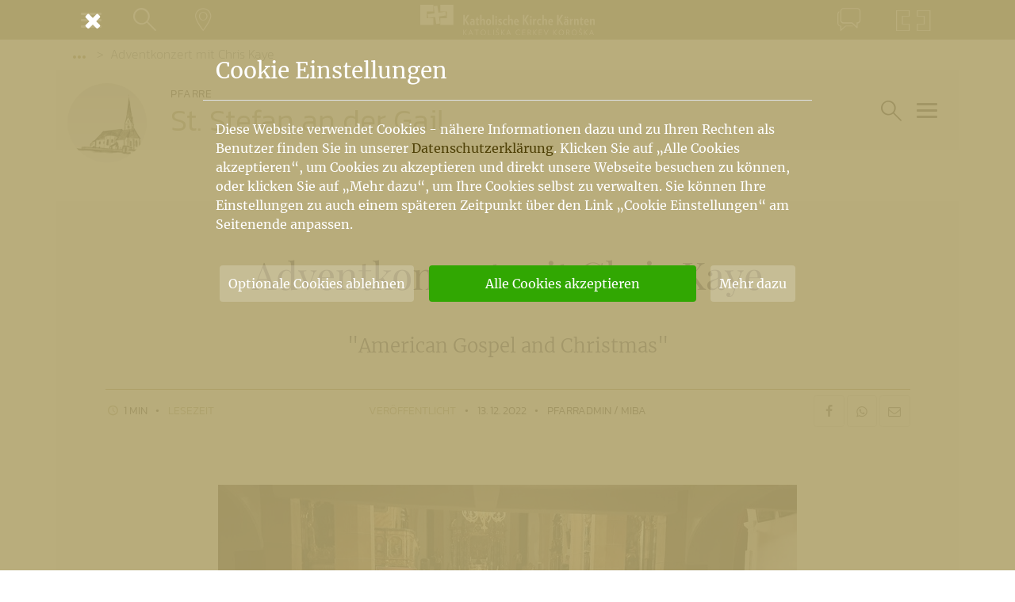

--- FILE ---
content_type: text/html; charset=UTF-8
request_url: https://www.kath-kirche-kaernten.at/pfarren/news/C3051/list/1/0/5659595388e07d4745430dd736ad30e93fc83f83dc56d679e348b9d56e947b41
body_size: 618
content:







<div class="row sk_content list bereichsliste bl_news" 
	data-blist="news" 
	data-anzahl="1"
	>


<div class="col-12 list_item" itemscope itemtype="http://schema.org/Article"><a href="https://www.kath-kirche-kaernten.at/pfarren/detail/C3051/dank-und-jubilaeumsgottesdienst-am-stefanitag-einladung" class="box" itemprop="url"><figure class="img img_h100"><img src="https://www.kath-kirche-kaernten.at/images/uploads/img-20251219-wa0006_small.jpg" srcset="https://www.kath-kirche-kaernten.at/images/uploads/img-20251219-wa0006_xsmall.jpg 300w, https://www.kath-kirche-kaernten.at/images/uploads/img-20251219-wa0006_small.jpg 500w, https://www.kath-kirche-kaernten.at/images/uploads/img-20251219-wa0006_medium.jpg 700w, https://www.kath-kirche-kaernten.at/images/uploads/img-20251219-wa0006_large.jpg 1000w, https://www.kath-kirche-kaernten.at/images/uploads/img-20251219-wa0006_xlarge.jpg 1200w, https://www.kath-kirche-kaernten.at/images/uploads/img-20251219-wa0006_xxlarge.jpg 1800w" sizes="(min-width: 768px) 1000px, 600px" alt="
" class="" itemprop="image" /></figure><div class="bl_content"><span class="ort" itemprop="publisher" itemscope itemtype="http://schema.org/Organization"><span itemprop="name">St. Stefan an der Gail</span><link itemprop="url logo" href="https://www.kath-kirche-kaernten.at/pfarren/pfarre/C3051" /></span><meta itemprop="headline" content="Dank- und Jubiläumsgottesdienst am Stefanitag - Einladung" /><meta itemprop="author" content="Pfarre St. Stefan/Gail - PeSter" /><h3 class="" itemprop="name">Dank- und Jubiläumsgottesdienst am Stefanitag - Einladung</h3><p itemprop='description'>Sehr geehrte Damen und Herren! Das Jubiläumsjahr – 750 Jahre Pfarre St. Stefan an der Gail – hat nach besonderen Zeichen des Dankes verlangt: Mit der Neueindeckung des Kirchendaches und der&hellip;</p><time datetime="2025-12-21T17:52:00+01:00" content="2025-12-21T17:52:00+01:00" class="blist_date" itemprop="datePublished">21. 12. 2025</time><meta itemprop="dateModified" content="2025-12-21T18:43:17+01:00" /></div></a></div>

</div>


--- FILE ---
content_type: text/html; charset=UTF-8
request_url: https://www.kath-kirche-kaernten.at/pfarren/kirchen/C3051/list/1/0/5659595388e07d4745430dd736ad30e93fc83f83dc56d679e348b9d56e947b41
body_size: 520
content:







<div class="row sk_content list bereichsliste bl_kirchen sortable" 
	data-blist="kirchen" 
	data-anzahl="1"
	 data-sortitem='.list_item'>


<div class="col-12 list_item" itemscope itemtype="http://schema.org/Church"><a href="https://www.kath-kirche-kaernten.at/pfarren/kirche/C3051/pfarrkirche-st-stefan-an-der-gail" class="box" itemprop="url"><figure class="img img_p"><img src="https://www.kath-kirche-kaernten.at/images/uploads/img_0804bea_small.jpg" srcset="https://www.kath-kirche-kaernten.at/images/uploads/img_0804bea_xsmall.jpg 300w, https://www.kath-kirche-kaernten.at/images/uploads/img_0804bea_small.jpg 500w" sizes="(min-width: 301px) 500px, 300px" alt="
" class="" itemprop="image" /></figure><div class="bl_content"><span class="kirchentyp">Pfarrkirche</span><h3 class="" data-remove='Pfarrkirche|Filialkirche|Rektoratskirche|Kapelle|Andachtstätte|Župnijska|Podružnična|Cerkev|Kapela|Rektorat' itemprop="name">Pfarrkirche St. Stefan an der Gail</h3><p class='d-none' itemprop='description'>Die spätgotische Pfarrkiche St. Stefan an der Gail ist eine Staffelhalle und verfügt über einen Polygonalchor, einen weithin sichtbaren Turm nördlich des Chores mit Spitzgiebelhelm und zwei&hellip;</p></div></a><div class='info_sh' data-eid='30029' data-ctid='3051' data-at='9'></div></div>

</div>


--- FILE ---
content_type: text/html; charset=UTF-8
request_url: https://www.kath-kirche-kaernten.at/main/gallery/118300
body_size: 363
content:
<div class="kkk_gallery prepare">
<div class="gallery_desc">Der Sänger trug zahlreiche bekannte Werke aus der amerikanischen Gospelmusik vor.</div>
	<div class="gallery_slide">
		<figure>
			<img 
				src="https://www.kath-kirche-kaernten.at/images/slideshows/118300/20221209_191615__extralarge.jpg" 
				alt=" (&copy; Foto: Michael Bacher)" 
				title=" (&copy; Foto: Michael Bacher)" 
				srcset="https://www.kath-kirche-kaernten.at/images/slideshows/118300/20221209_191615__small.jpg 50w, https://www.kath-kirche-kaernten.at/images/slideshows/118300/20221209_191615__large.jpg 610w, https://www.kath-kirche-kaernten.at/images/slideshows/118300/20221209_191615__extralarge.jpg 1200w, https://www.kath-kirche-kaernten.at/images/slideshows/118300/20221209_191615__xxlarge.jpg 1800w"
				sizes="(min-width: 1200px) 1140px, (min-width: 992px) 960px, (min-width: 768px) 720px, (min-width: 576px) 540px, 100vw" 
			/>
		</figure>
	</div>	<div class="gallery_slide">
		<figure>
			<img 
				src="https://www.kath-kirche-kaernten.at/images/slideshows/118300/20221209_192048__extralarge.jpg" 
				alt=" (&copy; Foto: Michael Bacher)" 
				title=" (&copy; Foto: Michael Bacher)" 
				srcset="https://www.kath-kirche-kaernten.at/images/slideshows/118300/20221209_192048__small.jpg 50w, https://www.kath-kirche-kaernten.at/images/slideshows/118300/20221209_192048__large.jpg 610w, https://www.kath-kirche-kaernten.at/images/slideshows/118300/20221209_192048__extralarge.jpg 1200w, https://www.kath-kirche-kaernten.at/images/slideshows/118300/20221209_192048__xxlarge.jpg 1800w"
				sizes="(min-width: 1200px) 1140px, (min-width: 992px) 960px, (min-width: 768px) 720px, (min-width: 576px) 540px, 100vw" 
			/>
		</figure>
	</div>	<div class="gallery_slide">
		<figure>
			<img 
				src="https://www.kath-kirche-kaernten.at/images/slideshows/118300/20221209_192515__extralarge.jpg" 
				alt=" (&copy; Foto: Michael Bacher)" 
				title=" (&copy; Foto: Michael Bacher)" 
				srcset="https://www.kath-kirche-kaernten.at/images/slideshows/118300/20221209_192515__small.jpg 50w, https://www.kath-kirche-kaernten.at/images/slideshows/118300/20221209_192515__large.jpg 610w, https://www.kath-kirche-kaernten.at/images/slideshows/118300/20221209_192515__extralarge.jpg 1200w, https://www.kath-kirche-kaernten.at/images/slideshows/118300/20221209_192515__xxlarge.jpg 1800w"
				sizes="(min-width: 1200px) 1140px, (min-width: 992px) 960px, (min-width: 768px) 720px, (min-width: 576px) 540px, 100vw" 
			/>
		</figure>
	</div>	<div class="gallery_slide">
		<figure>
			<img 
				src="https://www.kath-kirche-kaernten.at/images/slideshows/118300/20221209_192827__extralarge.jpg" 
				alt=" (&copy; Foto: Michael Bacher)" 
				title=" (&copy; Foto: Michael Bacher)" 
				srcset="https://www.kath-kirche-kaernten.at/images/slideshows/118300/20221209_192827__small.jpg 50w, https://www.kath-kirche-kaernten.at/images/slideshows/118300/20221209_192827__large.jpg 610w, https://www.kath-kirche-kaernten.at/images/slideshows/118300/20221209_192827__extralarge.jpg 1200w, https://www.kath-kirche-kaernten.at/images/slideshows/118300/20221209_192827__xxlarge.jpg 1800w"
				sizes="(min-width: 1200px) 1140px, (min-width: 992px) 960px, (min-width: 768px) 720px, (min-width: 576px) 540px, 100vw" 
			/>
		</figure>
	</div>	<div class="gallery_slide">
		<figure>
			<img 
				src="https://www.kath-kirche-kaernten.at/images/slideshows/118300/2022-12-13_19-41-44__extralarge.jpg" 
				alt=" (&copy; Foto: Michael Bacher)" 
				title=" (&copy; Foto: Michael Bacher)" 
				srcset="https://www.kath-kirche-kaernten.at/images/slideshows/118300/2022-12-13_19-41-44__small.jpg 50w, https://www.kath-kirche-kaernten.at/images/slideshows/118300/2022-12-13_19-41-44__large.jpg 610w, https://www.kath-kirche-kaernten.at/images/slideshows/118300/2022-12-13_19-41-44__extralarge.jpg 1200w, https://www.kath-kirche-kaernten.at/images/slideshows/118300/2022-12-13_19-41-44__xxlarge.jpg 1800w"
				sizes="(min-width: 1200px) 1140px, (min-width: 992px) 960px, (min-width: 768px) 720px, (min-width: 576px) 540px, 100vw" 
			/>
		</figure>
	</div>
</div>


--- FILE ---
content_type: text/css
request_url: https://www.kath-kirche-kaernten.at/assets/minicache/4a67087939c85b393b570caa8a205d36dfd6bb12.1672415239.css
body_size: 600
content:

/*! ### Katholische Kirche Kärnten CSS by ilab crossmedia og, www.ilab.at ### */
body{font-family:Merriweather,serif;-webkit-font-smoothing:antialiased;-moz-osx-font-smoothing:grayscale}nav,
.s_untertitel,
.magazin time,
.section_footer,
.list_standard p,
.themen_box time,
.social_time,
.social_more,
.cluster_list_item,
.content li,
.oeke_suche_letterbox h2,#nav_menu{font-family:"Merriweather Sans","Segoe UI",Roboto,"Helvetica Neue",Arial,sans-serif}.slide,
.section_header,
.hl_tag,
.va_date_nr,
.cluster_faq .cluster_name,
.cluster_list_item:before,
.cluster_xl .cluster_text h2,
.article_overview_text > h1,
.article_header h1,
blockquote,
.content.content_knoten blockquote *,
article .content:not(.content_knoten) blockquote *,
.footer_blockquote h2,
.bereichsliste .kirchentyp,
.search_col_heading,
#searchresults h2,
#btn_ks,
.zumtag_datum,
.zumtag_namen h2,
.zumtag_liturgie h2,
.kalender_tag,
.zumtag_foot_center,
.kalender_desc h2,a.oeke_suche_letters,.oeke_such_title{font-family:"Playfair Display",serif}.magazin_item h2,
.list h2,
.list h3,
.va_list_feature .va_ort,
.cluster_header_general h1,
.cluster_text h2,
.breadcrumb,
.cat_name,
.article_item h2,
.list_header h3,
.article_info,
.content figcaption,
.content h2,
.content:not(.content_knoten) h3,
.content:not(.content_knoten) h4,
footer,
.p_box,
.link_box_title,
.knoten_title,
.kirchentyp,
.gd_box,
.bl_hauptartikel p,
.sidenav_close span,
.bl_social,
.bl_social_link,
.img_copy,
.btn_landkarte,
#krska_skofija,
#newsletter p,
#newsletter h2,
#searchresults article h3,
.zumtag_header h1,
article[data-typ='kalender'] .article_header .article_info,.kalender_desc,.btn_kalender,.kd_ort,.kd_mid_more:after,.img_copyright,.sk_footer,.kontakt_big,.va_kalender,.soc_title{font-family:Kanit,"Merriweather Sans","Segoe UI",Roboto,"Helvetica Neue",Arial,sans-serif}#fuerspaeter:after,
.i_video:before,
.i_video:after,
.box:before,
.article_footer .article_info:after,
.p_top:before,
.section_knoten h2:before,
.article_header_title:before,
.list_item:after,
.bl_social:before,
.bg5:before,
.btn_landkarte em:after,
.btn_landkarte:before,
.zumtag_datum:before,
.kd_mid_zusatz:after,
.zumtag_foot_center:after,
.oeke_suche_letterbox h2:before,.alert:before,.modal-header:before,.btn_soc:before,.snw_fb:before,.snw_insta:before,.snw_yt:before{font-family:"fontello"}


--- FILE ---
content_type: text/css
request_url: https://www.kath-kirche-kaernten.at/assets/minicache/edce90291e1ae4aff88cd5bbc0603c7951fec978.1672415238.css
body_size: 17708
content:

/*! ### Katholische Kirche Kärnten CSS by ilab crossmedia og, www.ilab.at ### */
body{background-color:#FFF;color:#1d1d1d}.bg1{background-color:#F8F7F3}.bg2{background-color:#f0eee7}.bg4{background-color:#e9e8e2}a,.btn_link{color:#948238;-webkit-transition:color .4s ease 0s, background-color .4s ease 0s;transition:color .4s ease 0s, background-color .4s ease 0s}.link_hell{color:#ffd520}a:hover,a:focus,.btn_link:hover,.btn_link:focus{color:#4E4006;cursor:pointer;outline:0;box-shadow:none}.link_hell:hover,.link_hell:focus{color:#FFE574}button:hover,button:focus{cursor:pointer;outline:0}.mb-6{margin-bottom:4rem}.mbi-1{margin-bottom:-1px}section>.container{padding-top:40px;padding-bottom:40px}section>.container+.container{padding-top:0}.section_header{color:#948238;position:relative;margin-bottom:1.5rem;text-transform:uppercase}.section_header:before{content:"";position:absolute;left:15px;right:15px;bottom:0;height:1px;background-color:#948238;z-index:2}.sh_no_border{margin-bottom: .75rem}.sh_no_border:before{background:transparent}.section_header .col-auto{max-width:100%}.section_header
h1{font-size:1.5rem;letter-spacing: .13em}.section_header
h2{font-size:1.25rem;letter-spacing: .05em;text-transform:none}.section_header
h3{text-transform:lowercase;font-size:1.125rem;letter-spacing: .2em}.section_header h3
em{padding-right: .5rem;display:inline-block;font-size:1.125em}.section_list{list-style:none;margin:0
0 0 auto;padding:0;-webkit-flex-direction:row;flex-direction:row}.list_option{padding:7px
8px;display:block;background:transparent;border:0;box-shadow:none;color:inherit;text-transform:inherit;position:relative;-webkit-transition:background-color .4s ease 0s, color .4s ease 0s;transition:background-color .4s ease 0s, color .4s ease 0s}button.list_option,a.list_option{line-height:1.8rem}button.list_option:hover,button.list_option:focus,a.list_option:hover,a.list_option:focus{background-color:#e8e7e3;color:#5C4D0E;text-decoration:none}.list_option:after{content:"";position:absolute;left:0;right:0;bottom:0;height:0;background-color:#948238;-webkit-transition:height .4s ease 0s;transition:height .4s ease 0s}.list_option.active:after{height:4px}.section_list.claps
.list_option{width:100%;text-align:right}.list_option
em{color:#1d1d1d;font-size:1.5rem}.section_footer{margin-top:40px;margin-bottom:20px;position:relative}.section_footer a,
.section_footer
button{color:#232f5d;font-weight:300;font-size: .85rem;background-color:transparent;padding:13px
20px;display:block;border-radius:0;border:0}.section_footer a:hover,
.section_footer a:focus,
.section_footer button:hover,
.section_footer button:focus{background-color:#e8e7e3;text-decoration:none}.section_list a
span{text-transform:uppercase}.section_subheader{margin-top:0;margin-bottom:0;display:none}.section_subheader:before{display:none}.sksub_events{position:relative;top:-24px;display:none}.img{position:relative;overflow:hidden;min-width:100%}.img:before{content:"";display:block;padding-top:56.25%}.img_p:before{padding-top:75%}.img_q:before{padding-top:100%}.img_h:before{padding-top:133%}.img>img{position:absolute;left:50%;top:50%;width:100%;-webkit-transform:translate(-50%,-50%);transform:translate(-50%,-50%)}.img_q > .img_wide,
.img_h100
img{width:auto;height:100%}.magazin,.magazin_item{display:-webkit-flex;display:flex;-webkit-flex-direction:column;flex-direction:column;-webkit-hyphens:auto;-epub-hyphens:auto;-moz-hyphens:auto;-ms-hyphens:auto;hyphens:auto}.magborder,.magborder:hover,.magborder:focus{outline:thin solid #a7a497;outline-offset:-1px}.magazin_item{padding:10px;-webkit-flex:1 0 100%;-ms-flex:1 0 100%;flex:1 0 100%;color:#1d2938;overflow:hidden;-webkit-transition:all .4s ease 0s;transition:all .4s ease 0s;-webkit-transform:scale(1);transform:scale(1)}_:default:not(:root:root),.magazin_item{-webkit-flex:1 0 auto;flex:1 0 auto}.magazin_item:hover,.magazin_item:focus{background-color:#e8e7e3;color:#1d2938;text-decoration:none}.mag01{margin-bottom:15px}.mag_text{max-width:100%}.mag02
.magazin_item{-webkit-flex:1 1 50%;-ms-flex:1 1 50%;flex:1 1 50%}_:default:not(:root:root), .mag02
.magazin_item{-webkit-flex:1 1 auto;flex:1 1 auto}_:-ms-lang(x), .mag01 .magazin_item,
_:-ms-lang(x), .mag02
.magazin_item{-webkit-flex:auto;-ms-flex:auto;flex:auto}.mag03
.magazin_item{-webkit-flex:1 1 20%;-ms-flex:1 1 20%;flex:1 1 20%;-webkit-flex-direction:row;flex-direction:row;-webkit-flex-wrap:wrap;flex-wrap:wrap}_:default:not(:root:root), .mag03
.magazin_item{-webkit-flex:1 1 auto;flex:1 1 auto}_:-ms-input-placeholder, :root .mag03
.magazin_item{display:block}.mag03
.img_container{width:30%;-webkit-align-self:flex-start;align-self:flex-start}.oeke_src{font-style:italic;font-size: .8rem;color:#737a24;text-transform:uppercase;letter-spacing: .1em}.magazin_item
h2{line-height:1.1em;max-width:100%;font-weight:600}.mag01
h2{margin:30px
0;font-size:2.125rem}.mag01
p{font-size:1.1875rem}.mag02
h2{margin:20px
0;font-size:1.75rem}.mag03
.oeke_src{order:1;-webkit-flex:0 0 100%;-ms-flex:0 0 100%;flex:0 0 100%}.mag03 .img_container,
.mag03
.mag_text{order:2}.mag03
h2{font-size:1.1875rem}.mag03
p{font-size: .875rem}.magazin time,
.bl_news
time{font-size: .9rem;color:#a7a497;margin-top:auto}#zum_tag{font-weight:300}.bg_extended{overflow:hidden}.bg3{position:relative;z-index:1;color:#fff;-webkit-flex:2;-ms-flex:auto;flex:2 0 auto;padding-top:15px;padding-bottom:15px}.bg3:before{content:"";position:absolute;top:0;bottom:0;background-color:#ac9f68;width:100vw;z-index:-1}.sec_left
.bg3{padding-right:15px}.sec_left .bg3:before{right:15px}.sec_right
.bg3{padding-left:15px}.sec_right .bg3:before{left:15px}.cluster_header{margin-bottom:-1px}.sec_left
.section_header{text-align:right}.bg3
h2{color:#232f5d;font-size: .85rem;text-transform:uppercase;letter-spacing: .08em;font-weight:400}.zt_big{font-size:1.5rem;line-height:1.2em}.zt_schriftwort_stelle{font-size:1.375rem;display:block;margin-top:1rem;opacity: .75}.hl_tag{font-style:italic;text-align:center;font-size:1.5rem}.hl_tag
span{display:block;font-size:7rem;line-height:1em}.hl_sel{display:block;width:50%;float:left;color:#FFF;font-size:1.6rem}.hl_prev{text-align:right}.hl_sel
em{display:inline-block;border-radius:50%;box-shadow:inset 0 0 0 1px #FFF;margin:5px
15px;background:transparent;-webkit-transition:all .4s ease 0s;transition:all .4s ease 0s;width:2.2rem;height:2.2rem;line-height:2.2rem}.hl_prev
em{text-indent:-2px}.hl_next
em{text-indent:1px}.hl_sel:hover em,
.hl_sel:focus
em{background-color:#FFF;color:#948238}.bg3 h2
a{color:#fff;display:block;padding-left:15px;text-indent:-15px;margin-bottom:2rem}.gd_icon{font-size:5rem;color:rgba(255,255,255,.5)}#zum_tag
.btn_send{line-height:1.5em}.list_standard{margin-left:-4px;margin-right:-4px}.list_item{padding:4px;display:-webkit-flex;display:flex}.box,.va_box{position:relative;overflow:hidden;display:block;z-index:0}.box:hover,.box:focus,.va_box:hover,.va_box:focus,a.list_item:hover,a.list_item:focus{text-decoration:none}.box:after,
.va_box:after,
.va_list_feature .va_box>*{position:absolute;left:0;top:0;right:0;bottom:0;margin:0}.box:after{content:"";outline:thin solid rgba(148,130,56,.7);outline-offset:-1px}@media all and (-ms-high-contrast:none){*::-ms-backdrop,.box:after{border:1px
solid rgba(148,130,56,.7)}}.box:after,.va_box:after{content:"";background-color:rgba(39,37,30,0);z-index:-1;-webkit-transition:background-color .4s ease 0s;transition:background-color .4s ease 0s}.va_list_feature .va_box:not(:hover):after{background-color:rgba(39,37,30,.45)}.va_list_feature .va_box:hover:after,
.va_list_feature .va_box:focus:after{background-color:rgba(39,37,30,.8)}.va_list_feature
.va_box{color:#FFF}.va_list_feature .va_box:before{content:"";display:block;padding-top:75%}.va_box
.loading{z-index:5}.box{padding:15px;color:#243041;display:-webkit-flex;display:flex;-webkit-flex:1;-ms-flex:1;flex:1;-webkit-flex-direction:column;flex-direction:column}.va_box{padding-top:0;padding-bottom:0;-webkit-flex-direction:row;flex-direction:row}.box:hover,.box:focus{color:#1d1d1d}.box:hover:after,.box:focus:after{outline-color:rgba(148,130,56,1)}.box:hover:after,
.box:focus:after,
a.list_item:hover .box:after,
a.list_item:focus .box:after{background-color:rgba(39,37,30,.2)}.list_standard
.va_info{-webkit-flex:1;-ms-flex:1;flex:1}.va_box
figure{z-index:-2}.va_ort{padding-top:15px;line-height:1em;font-size: .85rem;letter-spacing: .05em}.ort{font-size: .7rem;color:#737a24;margin-bottom:18px;font-style:italic}.ort span,
.va_ort
span{display:block;text-transform:uppercase;-webkit-transform:scaleX(.75);transform:scaleX(.75);width:133%;-webkit-transform-origin:left;transform-origin:left;letter-spacing: .3em}.va_date{text-align:center;padding-bottom:15px;font-style:italic;text-transform:uppercase;font-size: .85rem;line-height:1em;font-weight:700}.va_box_ft
.va_date{font-size: .8rem}_:-ms-lang(x), .va_box_main
.va_date{-ms-flex-item-align:end;align-self:flex-end}.va_date:before{content:"";position:absolute;top:50%;left:100%;width:3px;height:80%;background:rgba(255,255,255,.3);border-radius:2px;-webkit-transform:translate(-50%,-50%) rotate(10deg);transform:translate(-50%,-50%) rotate(10deg)}.va_box_ft .va_date:before{display:none}.va_date_nr{font-size:5rem;font-weight:300;line-height:1em;display:block;margin-bottom: .8rem}.va_text{font-style:italic;font-weight:600;-webkit-hyphens:auto;-epub-hyphens:auto;-moz-hyphens:auto;-ms-hyphens:auto;hyphens:auto;-webkit-align-self:flex-end;align-self:flex-end}.box
h2{line-height:1em;margin-bottom:15px;font-size:2rem;font-weight:600}.box
h3{line-height:1em;margin:auto 0;font-size:1.15rem}.va_text
p{font-size: .9rem;margin:-7px 0 15px}.box
p{font-size: .8rem;line-height:1.1em;font-weight:300;font-style:normal}.va_feature_sm{}.va_feature_sm+.va_feature_sm{}.oversize_dual>div{padding:4px}.themen_box{padding-top:15px;padding-bottom:15px}.themen_box
time{font-weight:300;font-size: .75rem}.i_video{position:relative}.i_video:before,.i_video:after{content:"\f16a";color:rgba(0,0,0,.8);position:absolute;left:50%;top:50%;-webkit-transform:translate(-50%,-50%);transform:translate(-50%,-50%);font-size:3rem;z-index:1;-webkit-transition:font-size .25s ease 0s;transition:font-size .25s ease 0s}.i_video:after{content:"\e80d";color:rgba(255,255,255,.8);font-size:1.09rem}.soc_item.i_video:before{color:rgba(255,0,0,.8)}a:hover .i_video:before,
a:focus .i_video:before,a.i_video:hover:before,a.i_video:focus:before{font-size:4rem}a:hover .i_video:after,
a:focus .i_video:after,a.i_video:hover:after,a.i_video:focus:after{font-size:1.45rem}.soc_item,.soc_item:hover,.soc_item:focus{position:relative;min-height:60px;color:#243041;-webkit-hyphens:auto;-epub-hyphens:auto;-moz-hyphens:auto;-ms-hyphens:auto;hyphens:auto}.loading{position:relative}.soc_item:not(.done):before,.soc_item:not(.done):after,.kkk_gallery:not(.done):before,.kkk_gallery:not(.done):after,.ckilab_audio:not(.done):before,.ckilab_audio:not(.done):after,.loading:before,.loading:after{content:"";position:absolute;top:50%;left:50%;-webkit-transform:translate(-50%,-50%);transform:translate(-50%,-50%)}.soc_item:not(.done):before,.kkk_gallery:not(.done):before,.ckilab_audio:not(.done):before,.loading:before{width:20px;height:20px;border:1px
solid #FFF;-webkit-animation:fill_color 5s linear infinite;-moz-animation:fill_color 5s linear infinite;animation:fill_color 5s linear infinite}.loading_dark:before{border-color:#948238;-webkit-animation:fill_color_dark 5s linear infinite;-moz-animation:fill_color_dark 5s linear infinite;animation:fill_color_dark 5s linear infinite}.soc_item:not(.done):after,.kkk_gallery:not(.done):after,.ckilab_audio:not(.done):after,.loading:after{width:4px;height:4px;background-color:#FFF;margin:-16px 0 0 -16px;-webkit-animation:square_check 1s ease-in-out infinite;-moz-animation:square_check 1s ease-in-out infinite;animation:square_check 1s ease-in-out infinite}.loading_dark:after{background-color:#948238}.soc_item:hover,.soc_item:focus{text-decoration:none}.bg3
.soc_item{color:#fff}.social_time{font-weight:300;font-size: .8rem;margin-bottom:15px;display:block}.social_more{font-weight:300;text-align:right}.soc_item:not(.done) .social_more{display:none}.soc_item:hover .social_more,
.soc_item:focus
.social_more{text-decoration:underline}.list_item.soc_item:not(.done){background-color:rgba(39,37,30,.2)}.box.social_text
p{margin:auto 0}.toggler_text{padding-right:15px;text-transform:uppercase}.btn_toggler{background:transparent;border-radius:0;color:#948238}.btn_toggler:hover,.btn_toggler:focus{background-color:#e8e7e3;color:#5C4D0E}.content_system
h1{font-size:1.6rem}.content_system h1>p{font-size:1.25rem}.content_system
ul{padding: .5rem 1rem;margin: .5rem 0;box-shadow:inset 0 0 0 1px #944338;list-style:none;border-radius:2px;font-size:1.25rem;background-color:rgba(144,67,56,.15)}.edit,.edit:hover,.edit:focus{font-size:1.25rem;font-weight:300;padding: .5em 1em .5em 3em;background-color:#FFD520;border:0;border-radius:0;margin:5px
10px;position:relative;z-index:1;color:#333;font-weight:400}.edit_b,.edit_b:hover,.edit_b:focus{background-color:#2453A9;color:#FFF}.edit:after{content:"";position:absolute;top:0;left:0;height:100%;width:2.25em;background-color:#D7AF01;z-index:-1;-webkit-transition:all .6s cubic-bezier(.87,-.41,.19,1.44) 0s;transition:all .6s cubic-bezier(.87,-.41,.19,1.44) 0s}.edit_b:after{background-color:#0F3C8F}.edit
em{position:absolute;left:0;top:50%;-webkit-transform:translateY(-50%);transform:translateY(-50%);width:1.5em;font-size:1.5em;line-height:1em;text-align:center}.edit_dd{display:inline-block}.edit_dd
.btn_link{text-transform:uppercase;background:rgba(255,255,255,.5);border-radius:0}.edit_dd_icon{font-size:2rem;line-height: .75rem;display:block;max-height: .75rem;top:-.5rem;position:relative}#krska_skofija{color:#82787c}#krska_skofija
h1{font-size:3rem;text-transform:uppercase;text-align:right;font-weight:300;line-height:1em}#krska_skofija
p{font-size: .9375rem;padding-top: .1875rem;text-align:justify}#krska_skofija strong,
#krska_skofija
a{text-transform:uppercase;font-weight:normal}#btn_ks{text-transform:uppercase;font-size:1.25rem;letter-spacing: .3em;background:transparent}#btn_ks
em{vertical-align:-2rem;line-height:1rem;height:1rem;display:inline-block;position:relative;font-size:4rem;-webkit-transform:translateY(-1.125rem);transform:translateY(-1.125rem)}#content_ks{display:none}#newsletter
p{font-size: .875rem}#newsletter
h2{font-size:2rem;color:#fff;text-transform:none;font-weight:300}#newsletter
em{font-size:1.25em}.vid_player_container{position:relative;padding-bottom:56.25%;height:0;overflow:hidden}.vid_player_container
iframe{position:absolute;top:0;left:0;width:100%;height:100%}.cluster_header_general
h1{font-weight:200;letter-spacing: .1em;margin:1rem 0;font-size:2.75rem}.cluster_header{padding-top:30px}.cluster_overview{padding-top:30px}.cluster_item{position:relative;margin-bottom:30px;color:#333 !important;z-index:1;-webkit-transform:scale(1);transform:scale(1);-webkit-transition:all .4s ease 0s;transition:all .4s ease 0s}.cluster_item:hover,.cluster_item:focus{text-decoration:none}.cluster_fullsize{color:#fff !important;z-index:1}.cluster_fullsize:after{content:"";position:absolute;top:0;bottom:0;left:-50vw;right:-50vw;background-color:rgba(76,86,88,.87);-webkit-transition:background-color .4s ease 0s;transition:background-color .4s ease 0s;z-index:-1}.cluster_fullsize:hover:after,.cluster_fullsize:focus:after{background-color:rgba(76,86,88,.6)}.cluster_md{padding-left:30px;padding-right:30px}.cluster_sm:after,.cluster_md:after{content:"";position:absolute;top:0;right:15px;left:15px;bottom:0;background:#fff;box-shadow:2px 2px 6px 0 rgba(0,0,0,.4);z-index:-1;-webkit-transition:background-color .4s ease 0s;transition:background-color .4s ease 0s}.cluster_text{position:relative;z-index:5}.cluster_sm
.cluster_text{padding-left:15px;padding-right:15px}.cluster_faq
a{color:#333;display:block;position:relative}.cluster_faq
.cluster_text{padding:3.25rem 0;z-index:-1}.cluster_faq .cluster_text:hover,
.cluster_faq .cluster_text:focus{text-decoration:none}.cluster_faq .cluster_text:after{content:"";position:absolute;top:0;left:-20%;width:140%;height:200%;background-color:rgba(208,189,46,.77);z-index:-2;pointer-events:none;-webkit-user-select:none;-moz-user-select:none;-ms-user-select:none;user-select:none;-webkit-transition:background-color .4s ease 0s;transition:background-color .4s ease 0s}.cluster_faq .cluster_text:hover:after,
.cluster_faq .cluster_text:focus:after{background-color:rgba(208,189,46,.6)}.cluster_name{font-size: .8rem;text-transform:uppercase;letter-spacing: .07em;color:#707c1e}.cluster_faq
.cluster_name{color:rgba(148,130,56,.26);font-size:6rem;line-height:5rem;position:absolute;left:-19%;top:0;font-style:italic;z-index:-1;-webkit-transition:color .4s ease 0s;transition:color .4s ease 0s}.cluster_faq .cluster_text:hover .cluster_name,
.cluster_faq .cluster_text:focus
.cluster_name{color:#FFF}.cluster_item
h2{margin:1rem 0;color:#6d6f62;font-weight:300}.cluster_lg
h2{margin-top: .25rem}.cluster_faq
h2{color:#fff}.cluster_item
p{color:#3b3f22}.cluster_xl
p{max-width:650px}.cluster_item .img>img{width:auto;height:100%}.cluster_sm
.img{margin-bottom: .5rem}.cluster_fullsize .cluster_text>*{color:#FFF}.cluster_list{list-style:none;padding:0;margin:0;counter-reset:kkkcounter}.cluster_list_item{background:rgba(255,255,255,.9);box-shadow:2px 2px 6px 0 rgba(0,0,0,.4);padding:15px
15px 15px 70px;margin:0
0 5px;-webkit-transition:all .4s ease 0s;transition:all .4s ease 0s}.cluster_list_item:before{content:counter(kkkcounter,decimal-leading-zero);counter-increment:kkkcounter;position:absolute;left:10px;top:0;z-index:2;color:#afb1c3;font-size:2.7rem;line-height:1em}.cluster_list_item:hover,.cluster_list_item:focus{text-decoration:none;background:rgba(255,255,255,1);box-shadow:2px 2px 6px 0 rgba(0,0,0,.3);-webkit-transform:scale(1.07);transform:scale(1.07)}.cluster_shortlist
.list_option{letter-spacing: .05em}.cluster_shortlist .list_option:hover,
.cluster_shortlist .list_option:focus{color:#FFF;background-color:#948238;text-decoration:none}.breadcrumb{border-radius:0;background:transparent;font-weight:200;margin:0;z-index:30;padding-top: .375rem;padding-bottom: .375rem;display:-webkit-flex;display:flex;-webkit-flex-direction:row;flex-direction:row;-webkit-flex-wrap:nowrap;flex-wrap:nowrap;white-space:nowrap}.has_bg:not([class*='page']) .breadcrumb{background-color:rgba(248,247,243,.5)}.breadcrumb_big{font-size:2rem;padding-top: .75rem;padding-bottom: .75rem}.breadcrumb-item{z-index:10;-webkit-flex:0 0 auto;flex:0 0 auto}.dropdown-menu .breadcrumb-item+.breadcrumb-item{padding-left:0}.breadcrumb-item.show{z-index:20}.breadcrumb-item.active{white-space:nowrap;overflow:hidden;text-overflow:ellipsis;-webkit-flex-shrink:1;flex-shrink:1}.breadcrumb-item+.breadcrumb-item:before{content:">"}.breadcrumb-item
a{font-weight:600}.breadcrumb-item,
.breadcrumb-item
a{color:#949287}.option_fs .breadcrumb-item,
.option_fs .breadcrumb-item
a{color:#555}.breadcrumb-item a:hover,
.breadcrumb-item a:focus{color:#6B695E}.btn_breadcrumb{padding:0
.25rem;border-radius:0;background:transparent}.dot{width: .25rem;height: .25rem;background:#948238;display:inline-block;border-radius:50%;margin:1px;vertical-align:middle}.has_bg
.dot{box-shadow:0 0 5px 0 rgba(255,255,255,.75)}.btn_breadcrumb:hover .dot,
.btn_breadcrumb:focus
.dot{background:#4E4006}.dropdown-menu{border-color:#948238;border-radius:2px;padding: .1875rem 0;max-width:100vw}.dropdown-item{padding:0;position:relative}.dropdown-item:focus,.dropdown-item:hover{background:transparent}.dropdown-item:before{position:absolute;top:50%;left:1rem;-webkit-transform:translate(-50%,-50%);transform:translate(-50%,-50%);-webkit-transition:color .4s ease 0s;transition:color .4s ease 0s}.dropdown-item:focus:before,.dropdown-item:hover:before{color:#FFF}.dropdown-item
a{padding: .1875rem 1.5rem .1875rem 2rem;display:block;white-space:normal}.dropdown-item a:hover,
.dropdown-item a:focus{background-color:#948238;color:#FFF;text-decoration:none}.article_overview_header
.img{width:1200px;left:50%;position:relative;max-width:100vw;-webkit-transform:translateX(-50%);transform:translateX(-50%);margin-bottom:0}.img_copyright{font-size: .875rem;color:#aaa;margin: .25rem 0 0}.article_overview_text{position:relative;z-index:5}.article_overview_text
h1{font-size:3.75rem;margin-bottom:1.25rem}.cat_name{font-weight:200;font-size:2rem}.article_overview_text
p{max-width:650px}.article_item{position:relative;padding:1rem;margin:0
0 1rem;z-index:1;-webkit-flex-direction:column;flex-direction:column}.article_link{color:#333;display:block}.article_link:hover,.article_link:focus{color:#000;text-decoration:none}.article_link:after{content:"";position:absolute;top:0;left:0;right:0;bottom:0;-webkit-transition:box-shadow .4s ease 0s, background-color .4s ease 0s;transition:box-shadow .4s ease 0s, background-color .4s ease 0s;box-shadow:inset 0 0 0 1px rgba(148,130,56,0);background-color:transparent;pointer-events:none;-webkit-user-select:none;-moz-user-select:none;-ms-user-select:none;user-select:none;z-index:-1}.article_link:hover:after,.article_link:focus:after{box-shadow:inset 0 0 0 1px rgba(148,130,56,.7);background-color:rgba(39,37,30,.2)}.article_link
figure{box-shadow:inset 0 0 0 1px rgba(39,37,30,.2);position:relative}.article_link figure:not(.img) img{position:relative;z-index:2}.red_title{font-size: .75rem;text-transform:uppercase;letter-spacing: .1em}.article_item
h2{font-size:2.5rem}.article_item
.footer{line-height:3rem;font-size: .8rem;text-transform:uppercase}.article_item .footer
em{font-size:1.25rem}.lesezeit
em{vertical-align:-.125rem}.article_item_separator{font-size:1.4rem}.article_item_separator:after{content:"";position:absolute;top:50%;right:0;left:2rem;height:2px;background:rgba(175,134,85,.35);-webkit-transform:translateY(-50%);transform:translateY(-50%)}.btn_teilen{padding: .5rem;border:0;box-shadow:inset 0 0 0 1px #ddd;background-color:transparent;z-index:5}.btn_teilen:hover,
.btn_teilen:focus,
.btn_teilen_container:hover .btn_teilen,
.btn_teilen_container:focus
.btn_teilen{background-color:#aaa;color:#fff !important;box-shadow:2px 2px 4px 0 rgba(0,0,0,.1)}.article_item
.btn_teilen{padding: .4375rem}.article_item .btn_teilen+.btn_teilen{margin-left: .25rem}.list_header
h3{font-size:1.5rem;margin:1rem 0;line-height:1em}.list+.list_header{padding-top:1rem}.section_list.sortable
li{position:relative}.sorthandle{cursor:move;background:rgba(230,230,230,.6);border-radius:0;border:0}.sorthandle:hover,.sorthandle:focus{background:rgba(0,0,0,.2)}.section_list
.sorthandle{position:absolute;right:0;top:0;z-index:5}.bereichsliste
.sorthandle{display:-webkit-flex;display:flex;-webkit-flex-direction:column;flex-direction:column;-webkit-justify-content:center;justify-content:center}.sort_placeholder{background-color:#C7B573;border-radius:2px;min-height:1rem}.section_list
.sort_placeholder{height:2.375rem}.sortlist
.sort_placeholder{height:3.375rem;-webkit-transform:scaleX(1.07);transform:scaleX(1.07)}.bereichsliste
.sort_placeholder{display:-webkit-flex;display:flex;-webkit-flex:1 0 50%;flex:1 0 50%;margin-bottom:24px}.sorthandle+.list_option{padding-right:4rem;padding-left:2.5rem}.sorthandle+.list_option:before{content:"";position:absolute;left:5px;top:50%;box-shadow:inset 0 0 0 1px #C7B573;border-radius:50%;width:1.5rem;height:1.5rem;text-align:center;line-height:1.5rem;font-size: .75rem;-webkit-transform:translateY(-50%);transform:translateY(-50%)}.sorthandle+.option_cluster_fullsize:before{content:"xxl"}.sorthandle+.option_cluster_xl:before{content:"xl"}.sorthandle+.option_cluster_lg:before{content:"l"}.sorthandle+.option_cluster_md:before{content:"m"}.sorthandle+.option_cluster_sm:before{content:"s"}.sortlist{width:100%;padding:40px
0}.sortlist
li{position:relative}.sortlist
.cluster_list_item{display:block;padding-right:4rem}.sortlist
.sorthandle{position:absolute;right:5px;top:50%;height:3rem;line-height:2rem;-webkit-transform:translateY(-50%);transform:translateY(-50%)}.img .loading,
.article_link
.loading{position:absolute;left:50%;top:50%}.img .loading:before{border-color:#999}.img .loading:after{background-color:#999}.article_header{padding-top:4rem;padding-bottom:4rem;position:relative;z-index:20}.article_header_title{color:#242b4d}.seg_kirche
.article_header_title{padding-left:6rem}.seg_kirche .article_header_title:before{content:"\e82e";position:absolute;left:1rem;top:0;font-size:9rem;color:#948238;line-height:1em}.article_header
h1{margin-bottom:3rem;font-size:3rem}article[data-typ='kalender'] .article_header
h1{color:#646120}.article_header
h2{font-weight:300;margin-bottom:2.5rem;font-size:1.5rem}.article_header_title
p{font-size: .875rem}.patrozinium{font-style:italic}.kirchentyp{text-transform:uppercase;margin:0;letter-spacing: .06em}.article_info{text-transform:uppercase;font-size: .9rem;font-weight:300;z-index:1}.article_info:before{content:"";height:1px;width:100%;background:#948238;display:block;position:relative;margin-bottom:1rem}article[data-typ='kalender'] .article_header .article_info:before{display:none}.article_info_ort:before{background:#F8F7F3;content:"";position:absolute;left:0;top:-1rem;right:0;bottom:0;z-index:-1}.article_info_ort
span{display:inline-block;margin-top: .5rem;margin-bottom: .5rem}article[data-typ='kalender'] .article_header
.article_info{text-transform:uppercase}article[data-typ='kalender'] .article_header .article_info
h2{font-size:1rem;color:#2b2d46}article[data-typ='kalender'] .article_header .article_info
p{font-size:1.5rem;letter-spacing: .05em;color:#243041}.farb1{color:#978f6b}.icon-bullet:before{content:"\2022"}.article_info .btn_teilen:not(:hover):not(:focus){color:#4e4d4c}.content{font-size:1.075rem;line-height:1.6em;letter-spacing: .01em}.image
img{width:100%}.image.align-center{width:100%}.image.align-left,.image.align-right{width:40%}.image.align-left{margin-right:1.5rem;float:left}.image.align-right{margin-left:1.5rem;float:right}.image.align-oversize,.image.align-full,.kkk_gallery{left:50%;-webkit-transform:translateX(-50%);transform:translateX(-50%);position:relative}.image.align-oversize,.kkk_gallery{width:100vw;max-width:100vw}.image.align-full{width:100.1vw}.content
figcaption{font-size:1rem;line-height:1.4em;padding-top:10px;width:100%;margin:0
auto;font-weight:300;color:#aaa}.align-oversize figcaption,
.align-full
figcaption{padding-left:15px;padding-right:15px}.content>*{margin-bottom:2.25rem}.content
h2{font-weight:600;margin-top:4rem;font-size:1.9375rem}.content h2:before{content:"";display:table;clear:both}.content h3,
.content
h4{font-weight:600;font-size:1.5rem;margin-bottom:1rem;color:#a7a497}blockquote{position:relative;padding:1.5rem 2rem 1.875rem;z-index:1}.content
blockquote{margin:4rem 0}blockquote:before{content:"";position:absolute;left:10%;right:10%;top:0;bottom:0;box-shadow:inset 0 1px 0 0 rgba(151,143,107,.41), inset 0 -1px 0 0 rgba(151,143,107,.41);z-index:-2}blockquote:after,blockquote>*:first-child:before{content:"\00AB";position:absolute;bottom:0;left:50%;background:transparent;color:rgba(151,143,107,.41);padding:0
15px;-webkit-transform:translate(-50%,34%);transform:translate(-50%,34%);z-index:-1;font-style:normal;font-size:3rem;line-height:3rem}blockquote>*:first-child:before{content:"\00BB";bottom:100%}.bg1 blockquote:after,
.bg1 blockquote>*:first-child:before{background-color:#F8F7F3}blockquote,
.content blockquote
*{color:rgba(151,143,107,.41)}blockquote,
.content blockquote
*{font-size:2rem;font-style:italic;line-height:1.5em;text-align:center;color:#515b92;margin:0;font-weight:400}.content blockquote,
.content blockquote>a{font-size:1.5rem}blockquote > a,
.content blockquote>a{color:#948238}.content
li{margin-bottom:1rem}.content ul,
.content
ol{display:inline-block}.content
ul{list-style:none;padding-left:2.25rem}.content
ol{padding-left:2.25rem}.content ul li:before{content:"";position:relative;margin:0
1.25rem 0 -2.25rem;width:1rem;height:1rem;background:#b6bde1;display:inline-block}.ckilab_audio{background:rgba(39,37,30,.2);border-radius:2px;overflow:hidden;padding: .5rem 0;position:relative}.ckilab_audio_title{display:block;padding:0
1rem 0 5rem;-webkit-hyphens:auto;-epub-hyphens:auto;-moz-hyphens:auto;-ms-hyphens:auto;hyphens:auto}.ckilab_audio>audio{opacity:0}oembed{display:block}oembed.loading{background:rgba(39,37,30,.2);padding:1rem}oembed.oer_forbidden{background:rgba(39,37,30,.2) url(/images/kkk_bildplatzhalter_rect_large.png);background-size:contain;position:relative;padding-top:56.25%}oembed.oer_forbidden
.oer_container{position:absolute;top:50%;transform:translateY(-50%);left:0;color:#444;padding:25px;font-size:1.2rem;line-height:1.8rem}oembed.oer_forbidden .oer_container
strong{display:block;font-size:1.6rem;line-height:1.8rem;padding-bottom:1.5rem;color:#333}.article_footer{margin-top:3rem;padding-bottom:3rem}.article_footer .article_info:before{position:absolute;bottom:-1rem;margin:0;z-index:-2;left:0}.article_footer .article_info:after{content:"\e805";position:absolute;bottom:-1rem;left:50%;font-size:2rem;-webkit-transform:translate(-50%,50%) rotate(-10deg);transform:translate(-50%,50%) rotate(-10deg);display:block;padding:0
1rem;background:#F8F7F3;line-height:0.8em;color:#b1b3b4;z-index:-1}.article_footer
span{font-size: .875rem;text-transform:uppercase}.article_footer
.btn_teilen{padding: .25rem;margin:-.25rem}.article_footer .btn_teilen:not(:hover):not(:focus){color:#531566;box-shadow:none}.article_footer .btn_teilen:not(:hover):not(:focus) .icon-soc-twitter{color:#01aced}.article_footer .btn_teilen:not(:hover):not(:focus) .icon-soc-facebook{color:#3b5998}.article_footer .btn_teilen:not(:hover):not(:focus) .icon-soc-whatsapp{color:#25D366}.article_footer .btn_teilen:not(:hover):not(:focus) .icon-mail{color:#0196b6}.p_box{position:relative;min-height:4rem;color:#2d324a;text-transform:uppercase;margin-bottom:1rem;-webkit-hyphens:auto;-epub-hyphens:auto;-moz-hyphens:auto;-ms-hyphens:auto;hyphens:auto;display:-webkit-flex;display:flex;-webkit-flex-direction:column;flex-direction:column}.p_top{width:4rem;height:4rem;position:absolute;top:0;left:50%;-webkit-transform:translateX(-50%);transform:translateX(-50%);border-radius:50%;box-shadow:0 0 1px 1px #FFF;overflow:hidden;background:#a4917e;color:#fff;z-index:2}.p_top
img{max-width:100%;position:relative}.p_info,.p_desc{display:block;text-align:center}.p_info{margin-top:1.5rem;padding:3.5rem 1rem 1rem;background:rgba(190,187,153,.6);-webkit-transition:background-color .4s ease 0s, color .4s ease 0s;transition:background-color .4s ease 0s, color .4s ease 0s;position:relative;z-index:1;-webkit-flex:2;flex:2 0 auto}.p_desc{background:#FFF;box-shadow:inset 0 0 0 1px #ceb596;margin-top: .5rem;padding: .75rem 1rem;line-height:1.1875em}.downloads{margin-bottom:2rem}.dl_item{margin-bottom:2rem}.p_box:hover,.p_box:focus{text-decoration:none}a.p_box:hover .p_info,
a.p_box:focus
.p_info{background-color:#a4917e;color:#FFF}.dl_icon{width:3.5rem;height:3.5rem}.dl_icon:before{content:"\e82b";display:block;width:100%;font-size:2rem;text-align:center;line-height:3.5rem}.dl_icon.image:before{content:"\f1c5"}.dl_icon.audio:before{content:"\f1c7"}.dl_icon.text:before{content:"\f0f6"}.dl_icon.app:before{content:"\f1c9"}.dl_icon.video:before{content:"\f1c8"}.dl_icon.spreadsheet:before{content:"\f1c3"}.dl_icon.word:before{content:"\f1c2"}.dl_icon.pdf:before{content:"\f1c1"}.dl_icon.archive:before{content:"\f1c6"}.dl_size{display:block;font-size: .875em}.dl_item
.p_info{padding-top:2.5rem;padding-bottom:1.5rem}.dl_size
em{display:block;font-size:1.5rem;color:#a4917e;position:absolute;left:50%;bottom:-21px;-webkit-transform:translateX(-50%);transform:translateX(-50%);background:#FFF;border-radius:50%;overflow:hidden;z-index:1}.link_box{box-shadow:inset 0 0 0 1px #948238;padding:3rem 2rem 2rem;background:#F8F7F3}.link_box
p{margin:0}.link_box_title{background:#F8F7F3;color:#948238;position:absolute;top:1px;left:1.5rem;margin:0;text-transform:uppercase;letter-spacing: .05em;padding:0
.5rem;-webkit-transform:translateY(-50%);transform:translateY(-50%);font-size: .875rem;line-height:1em;-webkit-transition:all .4s ease 0s;transition:all .4s ease 0s}.affix
.link_box_title{-webkit-transform:translateY(0);transform:translateY(0);line-height:1.5em}.link_box_toggle{position:absolute;border:0;background:transparent;top:100%;left:1rem;font-size:1.375rem;margin:0;-webkit-transition:all .6s ease 0s;transition:all .6s ease 0s;color:#948238;padding: .375rem .75rem;line-height:1.5em;-webkit-transform:translateY(0);transform:translateY(0)}.affix
.link_box_toggle{-webkit-transform:translateY(-100%);transform:translateY(-100%)}.on_close,
.open
.on_open{display:block}.on_open,
.open
.on_close{display:none}.affix_container:not(.affix).open
.on_close{display:block}.affix_container:not(.affix).open
.on_open{display:none}.affix_container{padding:0}.affix{position:fixed;bottom:0;-webkit-transform:translateY(100%);transform:translateY(100%);-webkit-transition:-webkit-transform .4s ease-out 0s;transition:transform .4s ease-out 0s;z-index:10}.affix.open{-webkit-transform:translateY(0);transform:translateY(0);z-index:30;max-height:100vh;overflow:scroll}@media not
print{.affix.affix_top{-webkit-transform:translateY(200%);transform:translateY(200%)}}.bg_extended.option_fs{overflow:unset}.option_fs
.article_header{-webkit-align-content:flex-end;align-content:flex-end;padding-top:6rem;padding-bottom:2rem}.option_fs .article_header:before,
.option_fs .breadcrumb:before{content:"";position:absolute;bottom:0;left:calc( (100vw - 100%)/-2 );right:calc( (100vw - 100%)/-2 );top:0;background:-moz-linear-gradient(top, rgba(0,0,0,.0) 0%, rgba(0,0,0,.4) 50%, rgba(0,0,0,.75) 100%);background:-webkit-linear-gradient(top, rgba(0,0,0,.0) 0%, rgba(0,0,0,.4) 50%, rgba(0,0,0,.75) 100%);background:linear-gradient(to bottom, rgba(0,0,0,.0), rgba(0,0,0,.4), rgba(0,0,0,.75))}.option_fs .article_header.bg_fs:before{background:-moz-linear-gradient(top, rgba(0,0,0,.0) 0%, rgba(0,0,0,.4) 20%, rgba(0,0,0,.75) 100%);background:-webkit-linear-gradient(top, rgba(0,0,0,.0) 0%, rgba(0,0,0,.4) 20%, rgba(0,0,0,.75) 100%);background:linear-gradient(rgba(0,0,0,.0), rgba(0,0,0,.4) 20%, rgba(0,0,0,.75))}.option_fs .breadcrumb:before{background:-moz-linear-gradient(top, rgba(255,255,255,.75) 0%, rgba(255,255,255,.4) 50%, rgba(255,255,255,0) 100%);background:-webkit-linear-gradient(top, rgba(255,255,255,.75) 0%, rgba(255,255,255,.4) 50%, rgba(255,255,255,0) 100%);background:linear-gradient(rgba(255,255,255,.75), rgba(255,255,255,.4), rgba(255,255,255,0));bottom:-1rem}.option_fs .article_header
*{color:#FFF}.option_fs
.article_header_title{position:-webkit-sticky;position:sticky;bottom:0}.option_fs .article_header .article_info:before{background:#FFF}.option_fs .align-full:first-child{z-index:18}.option_fs .align-full:first-child
figcaption{color:#fff;max-width:100%;font-size: .875rem;-webkit-transform:translateY(-100%);transform:translateY(-100%);text-shadow:0px 0px 3px #000}.option_fs .image.align-full{width:100vw}.btn_landkarte{position:relative;background:rgba(190,187,153,.6);border-radius:1px;color:#000;display:inline-block;padding: .25rem .25rem .25rem 2.5rem;text-align:right;white-space:normal;margin-top: .5rem;margin-bottom: .5rem}.btn_landkarte:hover,.btn_landkarte:focus{background-color:#a4917e}.btn_landkarte:before{content:"\f105";position:absolute;left:0;top:50%;-webkit-transform:translateY(-50%);transform:translateY(-50%);font-size:3rem;color:#a4917e;line-height:1em;overflow:hidden;text-indent:-2px}.btn_landkarte
em{font-size:4rem;position:absolute;left:0;top:50%;color:#fff;-webkit-transform:translateY(-50%);transform:translateY(-50%);pointer-events:none;-webkit-user-select:none;-moz-user-select:none;-ms-user-select:none;user-select:none}.btn_landkarte em:after{content:"\e839";position:absolute;left:50%;top:50%;-webkit-transform:translate(-50%,-50%) scaleX(1.02);transform:translate(-50%,-50%) scaleX(1.02);font-size:1.05em;color:#a4917e;font-style:normal;font-weight:normal;z-index:-1}.btn_landkarte_text{-webkit-transform:scaleX(.75);transform:scaleX(.75);-webkit-transform-origin:right;transform-origin:right;letter-spacing: .2em;text-transform:uppercase;font-size:1.25rem;line-height:1.5rem;font-weight:300;display:inline-block;vertical-align:middle;margin:0
!important}.btn_landkarte
svg{width:50px;height:25px;display:inline-block;vertical-align:middle;margin:0
.25rem}path,polygon{-webkit-transition:all .4s ease 0s;transition:all .4s ease 0s}.btn_landkarte:hover path,
.btn_landkarte:focus path,
.btn_landkarte:hover polygon,
.btn_landkarte:focus
polygon{fill:#FFF}.link_icon:before{content:"\e806";position:absolute;left:50%;top:50%;font-size:2rem;-webkit-transform:translate(-50%,-50%);transform:translate(-50%,-50%)}.btn_pers{background:rgba(190,187,153,.6);color:#1d1d1d;border-radius:2px;box-shadow:inset 3rem 0 0 0 #f8f7f3;border:0;padding: .375rem .75rem .375rem 4rem;position:relative;display:block;text-align:left;-webkit-hyphens:auto;-epub-hyphens:auto;-moz-hyphens:auto;-ms-hyphens:auto;hyphens:auto;white-space:normal;margin-bottom:1.5rem}a.btn_pers:hover,a.btn_pers:focus{background:#a4917e;color:#FFF}.btn_pers:before{content:"";position:absolute;left:0;top:0;bottom:0;width:2.5rem;box-shadow:inset 0 0 0 1px #ceb596;border-radius:2px;background:#fff}.btn_pers
em{position:absolute;left:1.25rem;text-align:center;top:50%;-webkit-transform:translate(-50%,-50%);transform:translate(-50%,-50%);font-size:1.25em;-webkit-transition:all .4s ease 0s;transition:all .4s ease 0s}a.btn_pers:hover em,
a.btn_pers:focus
em{color:#a4917e}.personen_image{width:300px;max-width:100%;display:block;margin:0
auto 2rem;border:1px
solid #ceb596}.pers_tot{border:5px
solid #1d1d1d}.section_knoten{margin-top:2.5rem}.knoten_header{position:relative}.knoten_symbolbild{width:100px;background:#fff;background:-moz-linear-gradient(top, #cfced3 0%, #efeef4 100%);background:-webkit-linear-gradient(top, #cfced3 0%, #efeef4 100%);background:linear-gradient(to bottom, #cfced3, #efeef4);border-radius:50%;overflow:hidden;margin-bottom:-1rem;margin-top:1rem;display:block}.knoten_symbolbild
.img{margin:0}.knoten_title{padding-top:1rem;padding-bottom:1rem}.kh_contains_img_big
.knoten_title{background:transparent}.knoten_title
span{text-transform:uppercase;font-size: .875rem;letter-spacing: .06em;color:#1d1d1d}.knoten_title
h1{color:#978f6b;margin:0;font-size:2.375rem;font-weight:300}a.knoten_title:hover,a.knoten_title:focus{text-decoration:none}a.knoten_title:hover span,
a.knoten_title:focus span,
a.knoten_title:hover h1,
a.knoten_title:focus
h1{color:#4E4006}.nav_toggle_knoten{background:transparent}.nav_toggle_knoten:hover .icon-bar,
.nav_toggle_knoten:focus .icon-bar{background-color:#978f6b}.section_knoten
h2{text-transform:uppercase;letter-spacing: .2em;margin:5px
0;padding-top:5px}.section_knoten h2:before{content:"";display:inline-block;margin:-.2em 1rem .5rem 0;font-size:1.4em;color:#9a9a9a;float:left}.sk_basis h2:before{content:"\e82d"}.sk_inhalt h2:before{content:"\e82c"}.sk_personen h2:before{content:"\e82a"}.sk_hauptartikel h2:before{content:"\e838"}.sk_news h2:before{content:"\e835"}.sk_events h2:before{content:"\e833"}.sk_gottesdienste h2:before{content:"\e834"}.sk_themen h2:before{content:"\e828"}.sk_services h2:before{content:"\e810"}.sk_kirchen h2:before{content:"\e836"}.sk_social h2:before{content:"\e837"}.content_knoten h3,
.content_knoten
h4{font-size:1.25rem;margin-bottom:2.25rem;font-weight:400}.komma:after{content:",\0020";white-space:pre}.komma:last-of-type:after{content:""}.map{height:250px;background-color:rgba(39,37,30,.2);border:1px
solid #948238;box-shadow:inset 0 0 0 10px #FFF;margin:2rem 0 1rem}.person_icon{width:6rem;height:6rem}.p_top_alt{box-shadow:0 0 1px 1px #a4917e}.person_icon:before{content:"\e82f";position:absolute;left:50%;top:0;font-size:6rem;-webkit-transform:translate(-50%,-5%);transform:translate(-50%,-5%)}.p_item
.p_info{padding-top:6rem}.p_item
.dl_name{-webkit-hyphens:none;-epub-hyphens:none;-moz-hyphens:none;-ms-hyphens:none;hyphens:none}.p_item .dl_name
span{-webkit-hyphens:auto;-epub-hyphens:auto;-moz-hyphens:auto;-ms-hyphens:auto;hyphens:auto}.bereichsliste{min-height:200px}.bereichsliste
.list_item{margin-bottom:24px}.gd_box{position:relative;width:100%;margin-bottom:15px}.gd_info{-webkit-flex:2;flex:2 0 auto;cursor:pointer;width:100%}.gd_date{background:#fff;box-shadow:inset 1px 0 0 0 #948238;font-size:1.125rem;line-height:1em;color:#948238;-webkit-transition:all .4s ease 0s;transition:all .4s ease 0s}.gd_info:hover
.gd_date{color:#FFF;background:#c9cb8a;box-shadow:inset 1px 0 0 0 #c9cb8a}.gd_tag{display:block;font-size:2.5rem;line-height:1em;font-weight:800}.gd_time,.gd_kirche{line-height:1.25em;-webkit-hyphens:auto;-epub-hyphens:auto;-moz-hyphens:auto;-ms-hyphens:auto;hyphens:auto}.gd_kirche{font-size: .875rem}.gd_box h3,
.gd_box
h4{font-size: .9375rem;text-transform:uppercase;font-weight:600;-webkit-hyphens:auto;-epub-hyphens:auto;-moz-hyphens:auto;-ms-hyphens:auto;hyphens:auto}.gd_header{border:1px
solid #948238;border-left-width:0;margin-left:5px;padding-top:7px;padding-bottom:7px}.gd_info:hover
.gd_header{border-color:#4E4006}.gd_header>span,.gd_header>h3{margin:0}.gd_content{font-size:1rem;display:none;position:absolute;left:0;right:0;top:100%;padding:15px;background:#fff;z-index:50;border:1px
solid #948238;border-top-width:0;margin-top:5px;border-radius:1px}.info_top
.gd_content{top:auto;bottom:100%;margin-top:0;margin-bottom:5px;border-top-width:1px;border-bottom-width:0}.gd_content>p{margin:0
0 10px}.gd_content
strong{font-weight:600}.gd_info
button{background:#f8f7f3;font-size:1.375rem;position:absolute;right:1rem;bottom:0;padding:0;line-height:1em;-webkit-transform:scaleY(.5) translateY(100%);transform:scaleY(.5) translateY(100%)}.gd_info:hover
button{color:#4E4006}.sk_content{position:relative;margin-bottom:2.5rem}.sk_footer{margin:-3.5rem 0 3.5rem}.sk_footer:before{display:none}.sk_list_margin+.sk_footer{margin-top:-2.5rem}.bl_kirchen .list_item:before,
.bl_kirchen .list_item:after{content:"";position:absolute;left:50%;top:0;z-index:15}.bl_kirchen .list_item:before{width:30px;height:30px;background:#948238;z-index:10;border-radius:4px;-webkit-transform:translate(-50%,-50%) rotate(45deg);transform:translate(-50%,-50%) rotate(45deg)}.bl_kirchen .list_item:after{content:"\e81f";color:#FFF;font-size:1.4rem;-webkit-transform:translate(-50%,-52%);transform:translate(-50%,-52%)}.bl_hauptartikel
.img{margin:0;min-width:100.5%}.bl_hauptartikel .img:after{content:"";position:absolute;width:20px;height:20px;background:#fff;left:50%;bottom:0;-webkit-transform:translate(-50%,50%) rotate(45deg);transform:translate(-50%,50%) rotate(45deg);-webkit-transition:background .4s ease 0s;transition:background .4s ease 0s;box-shadow:0 0 2px 0px #ccc;z-index:2}.bl_hauptartikel .box:hover .img:after,
.bl_hauptartikel .box:focus .img:after{background:#d3d3d2}.bl_hauptartikel
.box{box-shadow:1px 1px 2px 0 rgba(0,0,0,.1);padding:0;border-radius:2px;overflow:hidden;background:#fff}.bl_hauptartikel .box:after{outline:0}.bl_hauptartikel
.bl_content{padding:15px;box-shadow:0px -2px 2px -2px #ccc;position:relative}.bl_hauptartikel
h3{font-size:1.25rem;font-weight:600;margin:0
0 1rem}.bl_hauptartikel
p{font-size:1rem;color:#555}.bl_news
.ort{text-transform:uppercase;letter-spacing: .05em;font-size: .625rem;display:block;margin-top: .5rem}.bl_news
h3{font-size:1.375rem;margin:0
0 2rem}.bl_news
p{font-size: .875rem;line-height:1.4em}.bl_kirchen .list_item:before,
.bl_kirchen .list_item:after{left:75%}.bl_kirchen
.box{background:rgba(255,255,255,.5)}.bl_kirchen
.bl_content{text-align:center}.bl_kirchen
h3{font-size:1.25rem}.bl_kirchen
p{font-size: .875rem;line-height:1.4em;margin-top:2rem}.bereichsliste.oversize_dual{-webkit-justify-content:center;justify-content:center}.bl_social{padding:15px
0;z-index:1;position:relative;margin-bottom:1rem}.bl_social:before,.bl_social:after{position:absolute;left:-50vw;top:0;right:-50vw;bottom:0;z-index:-1;pointer-events:none;-webkit-user-select:none;-moz-user-select:none;-ms-user-select:none;user-select:none;color:rgba(255,255,255,.2)}.bl_social[data-social="facebook"]:before,.bl_social[data-social="facebook"]:after,.bg5:before{background:#8aa1cb}.bl_social[data-social="facebook"]:before,.bg5:before{content:"\f09a";font-size:24rem;line-height:24rem;text-indent:50%;overflow:hidden}.bg5:before{text-indent:47vw;color:rgba(255,255,255,.2)}.bl_social[data-social="instagram"]:before,.bl_social[data-social="youtube"]:before{content:"";background:#c9cb8a}.bl_social[data-social="facebook"] .soc_item>div{flex:1}.bl_social[data-social="facebook"] .img{margin:0}.bl_social[data-social="facebook"] .social_time{margin-top:10px}.bl_social+.bl_social_link_container{top:-1rem;margin-bottom:1rem}.bl_social_link{padding: .5rem 0;display:block;font-size: .875rem}.snw_fb{display:block;position:relative;text-align:center;color:#fff;background-color:#3b5998;padding:15px
10px 15px 10px;font-size:1.1rem;text-decoration:none;border-radius:50px 0 0 50px;-webkit-transition:color .4s ease 0s, background-color .4s ease 0s;transition:color .4s ease 0s, background-color .4s ease 0s}.snw_fb:focus,.snw_fb:hover{color:#fff;text-decoration:none;background-color:#4d71bd}.snw_fb:before{content:'\f09a';color:#eee;font-size:2.5rem;position:absolute;top:0;left:20px}.snw_insta{display:block;position:relative;text-align:center;color:#fff;background-color:#C13584;padding:15px
10px 15px 10px;font-size:1.1rem;text-decoration:none;border-radius:50px 0 0 50px;-webkit-transition:color .4s ease 0s, background-color .4s ease 0s;transition:color .4s ease 0s, background-color .4s ease 0s}.snw_insta:focus,.snw_insta:hover{color:#fff;text-decoration:none;background-color:#e3479f}.snw_insta:before{content:'\f16d';color:#eee;font-size:2.5rem;position:absolute;top:-1px;left:20px}.snw_yt{display:block;position:relative;text-align:center;color:#fff;background-color:#505050;padding:15px
10px 15px 10px;font-size:1.1rem;text-decoration:none;border-radius:50px 0 0 50px;-webkit-transition:color .4s ease 0s, background-color .4s ease 0s;transition:color .4s ease 0s, background-color .4s ease 0s}.snw_yt:focus,.snw_yt:hover{color:#fff;text-decoration:none;background-color:#666}.snw_yt:before{content:'\f16a';color:#eee;font-size:2.5rem;position:absolute;top:-1px;left:20px}.sidenav{position:fixed;top:0;right:0;bottom:0;width:0;z-index:100;overflow:hidden;-webkit-transition:width .0s ease .6s;transition:width 0s ease .6s}.sidenav.open{width:100%;-webkit-transition:width 0s ease 0s;transition:width 0s ease 0s}.backdrop{position:absolute;top:0;right:0;bottom:0;left:0;background-color:rgba(255,255,255,.1);z-index:5;opacity: .0001;transition:opacity .2s ease 0s}.open
.backdrop{opacity:1}.sidenav_content{position:absolute;top:0;right:-600px;bottom:0;width:600px;max-width:100%;padding:0;z-index:10;-webkit-transition:right .6s ease 0s;transition:right .6s ease 0s}.sidenav_content:after{content:"";position:absolute;top:0;right:0;bottom:0;left:0;background-color:#FFF;z-index:-1;box-shadow:-20px 0 20px -20px rgba(0,0,0,.2)}.open
.sidenav_content{right:0;-webkit-transition:right .6s cubic-bezier(.87,-.41,.19,1.44) 0s;transition:right .6s cubic-bezier(.87,-.41,.19,1.44) 0s}.sidenav_header{position:absolute;top:0;left:0;right:0;z-index:10}.sidenav_close{float:none;font-size:2rem;width:100%;padding: .75rem;background:#d9d7c4;color:#2d324a;opacity:1;border-radius:0}.sidenav_close:hover,.sidenav_close:focus{background-color:#a4917e;color:#FFF}.sidenav_close
span{font-weight:300;text-transform:uppercase;font-size:1rem;vertical-align:middle}.sidenav_body{padding-top:5.625rem;padding-bottom:1rem;position:relative;height:100%;width:100%;overflow:scroll;-webkit-overflow-scrolling:touch}.nav_main_knoten{list-style:none;padding:0}.sidenav_link{background-color:#fff;box-shadow:0 1px 0 0 #a29a7a inset, 0 0 0 0 #a29a7a;display:block;padding:15px;width:100%;margin:0;position:relative;-webkit-transition:color .4s ease 0s, margin .3s ease 0s, background-color .5s ease 0s, width .3s ease 0s, box-shadow .4s ease 0s;transition:color .4s ease 0s, margin .3s ease 0s, background-color .5s ease 0s, width .3s ease 0s, box-shadow .4s ease 0s}.sidenav_link:hover,.sidenav_link:focus{box-shadow:0 1px 0 0 #a29a7a inset, 0 0 0 0 #a29a7a}.sidenav_hidden{background-color:#e0e0e0}.sidenav_link.active{background-color:#948238;color:#FFF}.sidenav_link
em{font-size:1.25rem;line-height:1rem;padding-right: .5rem}.sidenav_body
li{position:relative}.nav_main_knoten
.btn.sorthandle{z-index:7}.page_bg_violett{background:-moz-linear-gradient(top, rgba(78,63,85,.5) 0%, rgba(78,63,85,0) 100%);background:-webkit-linear-gradient(top, rgba(78,63,85,.5) 0%, rgba(78,63,85,0) 100%);background:linear-gradient(to bottom, rgba(78,63,85,.5) 0%, rgba(78,63,85,0) 100vh, rgba(78,63,85,0) 100%)}.page_bg_gruen{background:-moz-linear-gradient(top, rgba(92,149,139,.5) 0%, rgba(92,149,139,0) 100%);background:-webkit-linear-gradient(top, rgba(92,149,139,.5) 0%, rgba(92,149,139,0) 100%);background:linear-gradient(to bottom, rgba(92,149,139,.5) 0%, rgba(92,149,139,0) 100vh, rgba(92,149,139,0) 100%)}.page_bg_rot{background:-moz-linear-gradient(top, rgba(162,103,156,.5) 0%, rgba(162,103,156,0) 100%);background:-webkit-linear-gradient(top, rgba(162,103,156,.5) 0%, rgba(162,103,156,0) 100%);background:linear-gradient(to bottom, rgba(162,103,156,.5) 0%, rgba(162,103,156,0) 100vh, rgba(162,103,156,0) 100%)}.page_bg_blau{background:-moz-linear-gradient(top, rgba(145,143,226,.5) 0%, rgba(145,143,226,0) 100%);background:-webkit-linear-gradient(top, rgba(145,143,226,.5) 0%, rgba(145,143,226,0) 100%);background:linear-gradient(to bottom, rgba(145,143,226,.5) 0%, rgba(145,143,226,0) 100vh, rgba(145,143,226,0) 100%)}.page_bg_gold{background:-moz-linear-gradient(top, rgba(192,164,74,.9) 0%, rrgba(192,164,74,0) 100%);background:-webkit-linear-gradient(top, rgba(192,164,74,.9) 0%, rrgba(192,164,74,0) 100%);background:linear-gradient(to bottom, rgba(192,164,74,.9) 0%, rgba(192,164,74,0) 100vh, rgba(192,164,74,0) 100%)}.kh_contains_img_big{background:transparent;position:relative;z-index:10;height:1px;margin-bottom:-1px;color:#fff}.kh_contains_img_big .knoten_header:before{content:"";background:linear-gradient(to bottom, rgba(0,0,0,.35), rgba(0,0,0,0));left:-50vw;right:-50vw;top:0;bottom:-100%;position:absolute}.kh_contains_img_big
.knoten_symbolbild{width:70px}.kh_contains_img_big
h1{color:#FFF}.kh_contains_img_big .knoten_title
span{font-size: .75rem}.kh_contains_img_big .nav_toggle_knoten:not(:hover):not(:focus) .icon-bar{background-color:#FFF;box-shadow:0 0 0 1px rgba(0,0,0,.5)}.kh_contains_img_big .nav_toggle_knoten .icon-bar{border-radius:1px;box-shadow:0 0 0 1px rgba(0,0,0,.15)}.knoten_bild_container_md{margin:0;padding:0}.knoten_bild{display:block}.knoten_bild
figure{margin:0}.knoten_bild
img{display:block;width:100%}.img_copy{position:absolute;right:5px;bottom:0;color:#333;font-size: .875rem;text-shadow:0 0 10px #fff}.kh_slide
.img_copy{position:relative;right:auto;margin:0
auto;color:#aaa;padding:5px
15px;text-shadow:none;width:100%;text-align:right}.img_copy:before{content:"\00A9";display:inline-block;padding-right:5px}.kh_contains_img
.nav_toggle_knoten_container{position:absolute;right:0;top:0;padding:0}.kh_contains_img
.nav_toggle_knoten{background:rgba(255,255,255,.5);padding:4px
20px;border-radius:0}.knoten_bild_hide_title+.knoten_title{display:none}.knoten_bg_img{position:absolute;left:0;top:0;right:0;z-index:-1}_:-ms-lang(x),.knoten_bg_img:after{content:"";position:absolute;left:0;right:0;top:0;bottom:0;background:linear-gradient(to bottom, transparent, #fff);pointer-events:none;-webkit-user-select:none;-ms-user-select:none;user-select:none}.knoten_bg_img
img{-webkit-mask-image:-webkit-gradient(linear, left top, left bottom, from(rgba(0,0,0,1)), to(rgba(0,0,0,0)));-webkit-mask-image:linear-gradient(to bottom, rgba(0,0,0,1), rgba(0,0,0,0));mask-image:linear-gradient(to bottom,rgba(0,0,0,1),rgba(0,0,0,0))}.knoten_logo{display:block;width:100%}.knoten_logo
img{display:block;width:auto;max-width:100%;margin:0
auto;mix-blend-mode:multiply}.knoten_soc+.knoten_soc{margin-top:-1.5rem}.btn_soc{text-align:left;padding-left:4rem;position:relative;margin-bottom:1rem;display:block}.btn_soc:before,
.btn_soc
em{position:absolute;left:1.5rem;top:50%}.btn_soc:before{content:"\e83d";font-size:2.5rem;-webkit-transform:translate(-50%,-45%);transform:translate(-50%,-45%)}.btn_soc
em{left:1.5rem;font-size:1.25rem;color:#fff;-webkit-transform:translate(-50%,-50%);transform:translate(-50%,-50%)}.soc_title,.soc_url{display:block}.soc_title{font-size: .75rem;text-transform:uppercase;font-weight:600;letter-spacing: .1em;color:#333}.search_spinner{position:relative;margin:20px
auto;z-index:1000;height:70px;width:70px;border:1px
solid #fff;background:#222;opacity:0.8;border-radius:20px;-webkit-box-shadow:0px -1px 32px 0px rgba(0,0,0,0.75);-moz-box-shadow:0px -1px 32px 0px rgba(0,0,0,0.75);box-shadow:0px -1px 32px 0px rgba(0,0,0,0.75)}.searchcollapse{display:none}.searchcollapse.show{display:block}.search_col_heading{color:#777;letter-spacing: .13em;font-size:1rem;font-weight:400;line-height:1.5;text-transform:uppercase}.search_searchterm{color:#777;text-transform:none}#searchresults
a{display:block;padding:10px;margin-bottom:5px;text-decoration:none;background-color:#F8F7F3;transition:background-color .4s ease 0s}#searchresults a:hover,
#searchresults a:focus{background-color:#e8e7e3}#searchresults a:nth-child(even){background-color:#fff}#searchresults a:nth-child(even):hover,
#searchresults a:nth-child(even):focus{background-color:#e8e7e3}#searchresults
h2{padding-left:10px;font-size:1.6rem;line-height:1.5rem;padding-bottom:20px;text-transform:uppercase}#searchresults
.search_results_found{display:none !important}#searchresults article
h3{font-size:1.4rem;line-height:1.3rem;padding-bottom:10px;font-weight:600;color:rgb(29, 41, 56)}#searchresults article h3
em{font-style:normal;color:#948238}#searchresults article
p{color:rgb(29, 29, 29)}#searchresults article p
em{font-style:normal;color:#948238}#searchresults
.searcherror{padding-left:10px}#searchresults article
span.oeke_src{display:block;padding-bottom:15px;color:#948238}.section_header.search_sidebar:before{height:0}#search_result_nav
button.disabled{color:#ccc}#search_result_nav button.disabled:hover{background:transparent}.inhalt_sortorder{display:block;margin-top:15px;font-size:1rem;text-transform:none}#searchresults
a.sortorder_change{display:inline-block;text-transform:uppercase}#searchresults
a.sortorder_change{background:none}#searchresults
a.sortorder_change.active{background-color:#e8e7e3}.zumtag_header
h1{font-weight:200;font-size:2rem;line-height:2.2rem;margin-bottom:0}.zumtag_datum{display:inline-block;position:relative;text-align:right;font-size:2.5rem;line-height:2rem;padding-left:68px}.zumtag_datum:before{content:"\e833";position:absolute;left:0;top:0;font-size:48px;color:#a4917e;height:48px;line-height:48px}.zumtag_datum:after{content:"DATUM";position:absolute;left:5px;top:30px;font-size:11px;color:#a4917e;line-height:11px;height:11px}.zumtag_datum
span{font-style:italic;font-weight:300;display:block;font-size:1.2rem;line-height:1rem;color:#777;text-align:center}.zumtag_namen h2,
.zumtag_liturgie h2,
.zumtag_namen
h3{color:#948238;position:relative;font-weight:400;text-transform:uppercase;letter-spacing:0.2rem;font-size:1rem;line-height:1rem;border-bottom:1px solid #948238;padding-bottom:9px;margin-bottom:15px}.zumtag_namen
h3{border-bottom:none;padding-top:15px;padding-bottom:0px;margin-bottom:8px;color:#182149}.zumtag_namen
a{color:#948238;text-decoration:none;display:block;font-size:1.3rem;line-height:1.9rem;-webkit-transition:color 0.5s 0;transition:color 0.5s 0}.zumtag_namen a:hover,
.zumtag_namen a:focus{color:#182149}.zumtag_liturgie
a{color:#948238;text-decoration:none;display:block;font-size:1rem;line-height:1rem;transition:color 0.5s 0;margin-top:20px;margin-bottom:15px;text-align:right}.zumtag_liturgie a:hover,
.zumtag_liturgie a:focus{color:#182149}.zumtag_lit_farbe{width:30px;height:30px;border:1px
solid #999}.zumtag_litcolor_label{margin:0;padding:0
0 0 10px;font-size:11px;line-height: .9rem;text-transform:uppercase}.lit_col_gruen{background-color:#49601a}.lit_col_rot{background-color:#c30938}.lit_col_violett{background-color:#5c194f}.lit_col_weiss{background-color:#fff}.lit_col_blau{background-color:#007cb2}.zumtag_namen,.zumtag_liturgie{border-bottom:1px solid #948238}.zumtag_lit_text{font-size:1.3rem;line-height:1.3rem}.container.zumtag_bild{padding:0}.content.zumtag_bild>*{margin-bottom:0}.zumtag_content
blockquote{font-size:2.5rem}.zumtag_content
p{margin-bottom:15px}.zumtag_content blockquote
span{display:block;font-size:1rem}.zumtag_foot_line:after{content:" ";position:absolute;width:100%;height:1px;background:#948238;bottom:0;left:0}a.zumtag_prevlink,a.zumtag_nextlink{display:block;color:#948238;padding:10px;font-size: .9rem;text-decoration:none;background-color:#f8f7f3;-webkit-transition:background-color 0.4s 0, color 0.4s 0;transition:background-color 0.4s 0, color 0.4s 0}a.zumtag_prevlink:hover,a.zumtag_prevlink:focus,a.zumtag_nextlink:hover,a.zumtag_nextlink:focus{background-color:#e8e7e3;color:#5C4D0E}a.zumtag_nextlink{text-align:right}.zumtag_foot_center{font-weight:400;font-size:2.5rem;line-height:2rem;position:relative;top:-11px;padding:0
5px 0 5px}.zumtag_foot_center:after{content:"\e833";position:absolute;left:50%;transform:translateX(-50%);top:40px;font-size:32px;color:#a4917e;height:32px;line-height:32px}.kd_container{margin-bottom:2rem}.kalender_datum{padding-bottom:1rem}.kalender_datum+.article_header{padding-top:2rem;padding-bottom:1rem}.kd_time_container:after{content:"";position:absolute;top:auto;right:0;bottom:12px;left:0;height:2px;width:auto;background:rgba(0,0,0,.43)}.kd_cbi{font-weight:700;font-style:italic;color:#737a24;text-transform:uppercase;display:block;letter-spacing: .05em}.kd_time{color:#737a24;font-style:italic;padding-top:5px;padding-bottom:15px;display:block}.kd_time
span{display:block;text-align:center;line-height:1.15em}.kalender_tag{font-size:5rem}.kalender_monat{font-size:1.875rem}.kalender_bis{font-size: .9375rem}.kalender_desc{color:#1d1d1d}.kalender_desc
strong{display:block}.kd_desc_part+.kd_desc_part{margin-top: .5rem}a.kd_mid .kalender_desc
strong{display:inline-block;margin-top:1px}.btn_kalender{background-color:rgba(190,187,153,.6);border-radius:0;white-space:normal;padding-top:10px;padding-bottom:15px;min-height:100%;display:block}.btn_kalender:hover,.btn_kalender:focus{background-color:#a4917e;color:#FFF}.btn_kalender
em{font-size:2.5rem;display:block;margin-bottom: .75rem}.btn_kalender
span{text-transform:uppercase;font-size: .875rem;line-height:1.15em;display:block}.btn_kalender:not(:hover):not(:focus) span{color:#242b4d}.btn_kalender
.icon_border{border-radius:50%;border:2px
solid #948238;width:2.75rem;height:2.75rem;line-height:2.75rem;margin: .75rem auto 1rem;font-size:1.75rem;-webkit-transition:all .4s ease 0s;transition:all .4s ease 0s}.btn_kalender:hover .icon_border,
.btn_kalender:focus
.icon_border{border-color:#FFF}a.kd_mid{background-color:transparent;-webkit-transition:background .4s ease 0s;transition:background .4s ease 0s}.kd_mid_more:after{content:"Mehr";display:block;position:relative;text-transform:uppercase;margin:0
auto 0;width:200px;max-width:100%;text-align:center;bottom:-2rem;background:#f8f7f3;line-height:2.5rem;font-size:1.15rem;box-shadow:inset 0 0 0 1px rgba(190,187,153,.6), 30px 3px 0 -19px #f8f7f3, -30px 3px 0 -19px #f8f7f3;-webkit-transition:all .4s ease 0s;transition:all .4s ease 0s}a.kd_mid:hover,a.kd_mid:focus{text-decoration:none;background-color:rgba(39,37,30,.2)}.kd_ort,
a.kd_mid:hover .kd_cbi,
a.kd_mid:focus
.kd_cbi{color:#1d1d1d}a.kd_mid .kalender_desc span:after{content:"";display:block}.kalender_desc
h2{color:#646120;-webkit-hyphens:auto;-epub-hyphens:auto;-moz-hyphens:auto;-ms-hyphens:auto;hyphens:auto}.kalender_desc
p{font-size:1.5rem;line-height:1.25em}.pn_selector{text-align:center}.pn_selector>*{display:inline-block}.pn_selector
.current{font-size:1.75rem;line-height:1.5rem}.pn_selector
a{vertical-align: .1875rem}.pn_selector .prev:after,
.pn_selector .next:before{content:"";padding:0
1rem;font-size:1.5rem;line-height:1rem;vertical-align:-.1875rem}.pn_selector .prev:after{content:"<"}.pn_selector .next:before{content:">"}a.keoeov_maplink{display:block;border-radius:50%;margin-bottom:-300px;position:relative;z-index:10}a.keoeov_maplink
img{border-radius:50%;max-width:100%}.oeke_suchinterface{position:relative}.oeke_suchinterface:after{content:"";position:absolute;top:0;left:-20%;width:140%;height:100%;background-color:rgba(208,189,46,.77);z-index:-1;pointer-events:none;-webkit-user-select:none;-moz-user-select:none;-ms-user-select:none;user-select:none}.oeke_such_title{font-size: .8rem;letter-spacing:0;color:#707c1e;color:rgba(148,130,56,.26);font-size:6rem;line-height:5rem;position:absolute;left:-10%;top:0;font-style:italic;z-index:-1}.oeke_oe_maplink{position:relative;display:inline-block}.oeke_suche_letterbox{padding-top:250px}.oeke_suche_letterbox
h2{font-size:1.4rem;line-height:1.5rem;padding-left:100px;position:relative}.oeke_suche_letterbox h2:before{content:"\e82a";position:absolute;left:0;top:-30px;font-size:50px;color:#fff;height:50px;width:80px;line-height:50px}.oeke_suche_letterbox h2
em{font-size:2.5rem;padding-right:30px;color:#fff}.oeke_letterlist{margin:0
0 30px 0;padding:0;list-style-type:none}.oeke_letterlist
li{display:inline-block;margin:5px
5px 0 0;padding:0}a.oeke_suche_letters{display:block;font-size:3rem;line-height:4rem;background-color:#fff;color:#999;padding:0;margin:0;text-align:center;width:4rem;height:4rem;text-decoration:none;-webkit-transition:color .4s ease 0s, background-color .4s ease 0s;transition:color .4s ease 0s, background-color .4s ease 0s}a.oeke_suche_letters:hover,a.oeke_suche_letters:focus{background-color:#eee;color:#555}.oeke_top{background:#fff}.p_top.oeke_icon{width:100px;height:100px;background:#fff;background:-moz-linear-gradient(top, #cfced3 0%, #efeef4 100%);background:-webkit-linear-gradient(top, #cfced3 0%, #efeef4 100%);background:linear-gradient(to bottom,#cfced3,#efeef4);border-radius:50%;overflow:hidden}.oeke_desc{font-size:0.875rem;text-transform:none}.p_item
.p_info.oeke_info{padding-top:2rem}.custom-combobox{position:relative;display:block}.custom-combobox-input{margin:0;padding:5px
10px}.ui-menu{max-height:800px;overflow:scroll}.ui-menu-item{background:#fff;border-bottom:1px solid #ccc;border-left:1px solid #ccc;border-right:1px solid #ccc}.ui-menu .ui-menu-item-wrapper{padding:10px
15px !important;font-size:1.2rem}.ui-widget-content .ui-state-active{background:#978f6b;color:#fff}.slider_section{overflow:hidden;position:relative}.slider:not(.slick-initialized){max-height:520px}.slide{width:896px;position:relative;overflow:hidden;margin:0
15px}.slider:not(.slick-initialized) .slide{margin-left:auto;margin-right:auto}.slide:before{content:"";display:block;padding-top:56.25%}.slide figure:before,
.slide figure:after{content:"";position:absolute;top:10%;right:0;bottom:0;left:0;background:rgba(0,0,0,.25);background:-moz-linear-gradient(top, rgba(0,0,0,0) 0%, rgba(0,0,0,.7) 100%);background:-webkit-gradient(left top, left bottom, color-stop(0%, rgba(0,0,0,0)), color-stop(100%, rgba(0,0,0,.7)));background:-webkit-linear-gradient(top, rgba(0,0,0,0) 0%, rgba(0,0,0,.7) 100%);background:-o-linear-gradient(top, rgba(0,0,0,0) 0%, rgba(0,0,0,.7) 100%);background:-ms-linear-gradient(top, rgba(0,0,0,0) 0%, rgba(0,0,0,.7) 100%);background:linear-gradient(to bottom, rgba(0,0,0,0) 0%, rgba(0,0,0,.7) 100%)}.slide figure:before{top:0;background:transparent;z-index:1;-webkit-transition:background-color .4s ease 0s;transition:background-color .4s ease 0s}.slide:hover figure:before,
.slide:focus figure:before{background:rgba(39,37,30,.6)}.s_img{position:absolute;top:0;left:50%;height:100%;-webkit-transform:translateX(-50%);transform:translateX(-50%);min-width:100%}.slick-arrow{background:none;border:none;position:absolute;bottom:33px;color:#fff;border-radius:50%;font-size:1.5rem;padding:0;box-shadow:0 0 0 2px #fff;width:33px;height:33px;line-height:34px;text-align:center;cursor:pointer;z-index:20;-webkit-transition:background-color .2s ease 0s;transition:background-color .2s ease 0s}.slick-arrow:hover{background-color:rgba(255,255,255,.2)}.slick-next{right:calc(50% - 545px);text-indent:1px}.slick-prev{left:calc(50% - 545px);text-indent:-2px}.slick-dots{position:absolute;bottom:0;right:calc(50% - 432px);padding:0;margin:0;list-style:none}.slick-dots
li{float:left;display:block;margin:1rem .2rem;font-size:0}.slick-dots
button{border:0;overflow:hidden;background:rgba(255,255,255,.4);width: .8rem;height: .8rem;border-radius:50%;text-indent:9999px;padding:0}.slider .slick-dots .slick-active
button{background:rgba(255,255,255,.8)}.s_text{position:absolute;bottom:0;left:0;padding:0
33px 99px;color:#fff;z-index:5;-webkit-transition:all .2s ease 0s;transition:all .2s ease 0s;-webkit-transform:translateY(0);transform:translateY(0)}.s_prev
.s_text{text-align:right;left:auto;right:0}.slick-active
.s_text{padding:0
55px 99px}.s_cat{text-transform:uppercase;color:#d0bd2e;letter-spacing: .1em;text-shadow:0px 0 8px #000, 0px 0 7px #000, 0px 0 6px #000}.s_title{font-size:1.1rem;line-height:1.15em;margin: .4rem 0 0;-webkit-transition:all .6s ease 0s;transition:all .6s ease 0s;text-shadow:0 0 8px #000}.slider.changing
.s_text{-webkit-transform:translateY(100%);transform:translateY(100%)}.slick-active
.s_title{margin-top: .8rem;font-size:3.1rem;-webkit-transition:all .4s ease .2s;transition:all .4s ease .2s}.s_untertitel{position:relative;height:1px;top:100px;font-weight:300;margin:0;-webkit-transform:translateY(100%);transform:translateY(100%);-webkit-transition:all .4s ease 0s;transition:all .4s ease 0s}.slick-active
.s_untertitel{top:5px;-webkit-transition:all .4s ease .2s;transition:all .4s ease .2s}a.slide{display:block}.oversize_dual
.slide{margin:0}.oversize_dual
.s_text{padding:20px
30px 40px;font-size:1.125rem}.kkk_gallery{background-color:rgba(39,37,30,.2);overflow:hidden}.kkk_gallery:not(.done){padding-top:56.25%}.kkk_gallery.prepare{padding-top:0;max-height:50vw}#kh_slider{min-height:50vw;overflow:hidden;background:transparent;width:100%;max-height:calc(50vw - -2.5rem)}#kh_slider
figure{margin:0;position:relative}#kh_slider
img{width:100%}#kh_slider .slick-arrow{top:50%;border-radius:0;box-shadow:none;font-size:5rem;width:auto;height:auto;bottom:auto;line-height:1.5em;-webkit-transform:translateY(-50%);transform:translateY(-50%);text-shadow:1px 1px 0 #948238, 0 1px 0 #948238, -1px 1px 0 #948238, -1px 0 0 #948238, -1px -1px 0 #948238, 0 -1px 0 #948238, 1px -1px 0 #948238, 1px 0 0 #948238;-webkit-transition:color .4s ease 0s, text-shadow .4s ease 0s;transition:color .4s ease 0s, text-shadow .4s ease 0s}#kh_slider .slick-arrow:hover,
#kh_slider .slick-arrow:focus{background:transparent;color:#948238;text-shadow:0 0 1px #fff}#footer{margin-top:10px;background-color:#978f6b;color:#FFF;font-size: .875rem;font-weight:300;padding-top:40px;padding-bottom:100px}#footer
a{color:#FFF}#footer a:hover,
#footer a:focus{text-decoration:none;color:#4E4006}.footer_links{list-style:none;padding:0;margin:0}.footer_end
.footer_links{margin-left:10px}.footer_links
li{float:left;position:relative}.footer_links li:after{content:"\2022";position:absolute;left:100%;top:50%;-webkit-transform:translate(-50%,-50%);transform:translate(-50%,-50%);pointer-events:none;-webkit-user-select:none;-moz-user-select:none;-ms-user-select:none;user-select:none}.footer_links_main li:last-child:after{display:none}.footer_end li:after{left:0}.footer_links
a{display:block;padding:4px
10px;margin:0;line-height:1em;text-transform:uppercase}.footer_links a[target="_blank"]{text-transform:lowercase}#footer .navbar-brand{padding:4px
0;max-width:350px}.footer_box{margin-bottom:2rem}.footer_box>em{font-size:2.2rem;position:absolute}.ft_box_main{padding-left:5rem}.ft_box_main
h2{font-size:1.375rem;margin:0.875rem 0;color:#0a154f;font-weight:300}.footer_zusatz
em{font-size:1.5rem;opacity: .8}.footer_zusatz a[href^="mailto"]{padding-left:2.5rem;display:inline-block;line-height:1.3em}.footer_zusatz a[href^="mailto"] em{margin-left:-2.5rem}.footer_box_row{padding-top:2rem;padding-bottom:2rem}#footer
hr{border-top:1px solid rgba(255,255,255,.7)}#footer
strong{text-transform:uppercase}.footer_blockquote{letter-spacing: .125em}.footer_blockquote
h2{font-style:italic;text-transform:uppercase;font-size:1.5rem;color:#5f5b35}.footer_blockquote
a{color:rgba(255,255,255,.7)}.footer_blockquote a:hover,
.footer_blockquote a:focus{color:#4E4006}.btn_top_row{margin-top:-20px}.btn_top_row
.affix.open{z-index:8}.btn_top{background:transparent;border-radius:0;color:#FFF}.affix
.btn_top{color:#978f6b}.footer_zusatz
.btn_send{line-height:1.5em;text-transform:unset;letter-spacing:normal;font-size:1em;text-align:left;-webkit-flex:1 0 50%;flex:1 0 50%;margin:0}#footer
.affix.open{overflow:hidden}.form_loader.loading:before{border-color:#f4f4f4}.form-control{border-color:#a1a1b2;height:auto;height:3.25rem;font-size:1.375rem;padding: .75rem 1rem;border-radius:2px;box-shadow:0 0 0 #a1a1b2;-webkit-transition:border-color .4s ease 0s, box-shadow .4s ease 0s, padding .4s ease 0s;transition:border-color .4s ease 0s, box-shadow .4s ease 0s, padding .4s ease 0s;-webkit-appearance:none}.form_regular
select{height:3.25rem !important}.form-control:hover,.form-control:focus{border-color:#ddd}.has-error .form-control:hover,
.has-error .form-control:focus{border-color:#CD716F}.form-control:focus{box-shadow:0 0 10px #a1a1b2}.show_validation .form-control:invalid{border-color:#B5282F}.form-group,.custom-control{position:relative;margin-bottom:1rem}.form-group
label{position:absolute;left:1rem;top:0;color:#a1a1b2;font-size: .75rem;font-weight:300;opacity: .00001;line-height:1em;-webkit-transition:opacity .4s ease 0s, top .4s ease 0s;transition:opacity .4s ease 0s, top .4s ease 0s}.show_floating_label
label{opacity:1;top:5px}.show_floating_label .form-control{padding:1rem 1rem .25rem}textarea.form-control{max-width:100%;min-width:100%;min-height:194px}.btn_send{display:block;width:100%;font-size:1.25rem;line-height:2.5rem;border-radius:2px;background-image:none;background-color:transparent;color:#FFF;text-shadow:none;border:0;box-shadow:inset 0 0 0 2px #FFF;margin-bottom:22px;position:relative;text-align:center;cursor:pointer;overflow:hidden;-webkit-transition:background-color .4s ease 0s, color .4s ease 0s;transition:background-color .4s ease 0s, color .4s ease 0s;text-transform:uppercase;letter-spacing: .15em}.btn_send:hover,.btn_send:focus{background-color:rgba(0,0,0,.1);color:#FFF;box-shadow:inset 0 0 0 2px #FFF}.btn_send_dark{background-color:rgba(0,0,0,.1);color:#333}.btn_send_dark:hover,.btn_send_dark:focus{background-color:rgba(0,0,0,.25);color:#000}.btn_send.loading{padding-left:60px}.btn_send.loading:before,.btn_send.loading:after{left:30px}.required:after{content:"*";position:absolute;right:5px;top:1px;color:#999;font-size:1.1rem;pointer-events:none;-webkit-user-select:none;-moz-user-select:none;-ms-user-select:none;user-select:none;font-weight:300}.required_offset:after{right:45px}.row>.required:after{right:20px}html[lang='de'] .required:hover:after{content:"Pflichtfeld";font-size: .85rem}.send_text{display:block}.send_loading{display:none;position:relative}.loading
.send_text{display:none}.loading
.send_loading{display:block}.alert{color:#FFF;border:0;border-radius:2px;box-shadow:2px 2px 4px 0 rgba(0,0,0,.2);padding:20px;position:relative;overflow:hidden}.alert_success{background-color:#839F52}.alert_error{background-color:#ab5d59}.alert_info{background-color:#FFF;color:#1d1d1d}.alert_info:before{content:"\e82d";color:#EEE !important}.alert
p{position:relative}input[type="number"]{-moz-appearance:textfield}input::-webkit-outer-spin-button,input::-webkit-inner-spin-button{-webkit-appearance:none;margin:0}.form_zusatz{position:absolute;right:1px;top:1px;width:40px;background-color:#79931B;text-align:center;color:#FFF;font-size:1.5rem;-webkit-transition:background-color .4s ease 0s;transition:background-color .4s ease 0s;border-radius:0;border:0;text-align:center;padding:0;height:calc(100% - 2px);text-indent: .5px}.quantitySelector{height:50%;height:calc(50% - 1px);line-height:1em}.form_zusatz:hover,.form_zusatz:focus,select:hover+.selectSelector,select:focus+.selectSelector{background-color:#566D0D;color:#FFF;text-decoration:none}.quantitySelector.changeMinus{top:auto;bottom:1px}.dateSelector,.selectSelector{height:100%;height:calc(100% - 2px);line-height:2.75rem;font-size:1.5rem}.selectSelector{pointer-events:none;-webkit-user-select:none;-moz-user-select:none;-ms-user-select:none;user-select:none}select{-webkit-appearance:none;-moz-appearance:none}select::-ms-expand{display:none}option{padding:6px
15px}.custom-control{line-height:3rem;cursor:pointer}.yes_no_checkbox{padding-left:6rem}.yes_no_checkbox .custom-control-indicator{top: .5rem;width:5.5rem;height:2rem;border-radius:2rem;background-size:200% 100%;background-position:-4.5rem 0;transition:all .4s ease 0s}.yes_no_checkbox .custom-control-indicator,
.custom-checkbox .custom-control-input:checked~.custom-control-indicator{background-color:transparent;background-image:-webkit-gradient(left top, right top, color-stop(0%, #79931B), color-stop(50%, #79931B), color-stop(50%, #ddd), color-stop(100%, #ddd));background-image:-webkit-linear-gradient(left, #79931B 0%, #79931B 50%, #ddd 50%, #ddd 100%);background-image:-o-linear-gradient(left, #79931B 0%, #79931B 50%, #ddd 50%, #ddd 100%);background-image:-ms-linear-gradient(left, #79931B 0%, #79931B 50%, #ddd 50%, #ddd 100%);background-image:linear-gradient(to right, #79931B 0%, #79931B 50%, #ddd 50%, #ddd 100%)}.yes_no_checkbox .custom-control-input:checked~.custom-control-indicator{background-position:-1rem 0}.custom-control-indicator:before,.custom-control-indicator:after{content:"";position:absolute;left:0;top:50%;line-height:3rem;-webkit-transform:translateY(-50%);transform:translateY(-50%);-webkit-transition:all .4s ease 0s;transition:all .4s ease 0s}.custom-control-indicator:before{content:"";width:2rem;height:2rem;border-radius:50%;background-color:#79931B;z-index:5;box-shadow:0 0 0 2px #fff}.custom-control-indicator:after{content:"nein";width:100%;height:150%;text-align:right;color:#fff;padding:0
.6rem 0 1.4rem;-webkit-animation:switch_opacity .6s ease 1;animation:switch_opacity .6s ease 1}.yes_no_checkbox .custom-control-input:checked~.custom-control-indicator:before{left:3.5rem}.yes_no_checkbox .custom-control-input:checked~.custom-control-indicator:after{content:"ja";text-align:left;-webkit-animation:switch_opacity_2 .6s ease 1;animation:switch_opacity_2 .6s ease 1}#gd_form{margin-top:3.3rem}.regular_form
.datepicker_container{position:absolute;right:0;top:100%;background:#fff;z-index:20}@-webkit-keyframes
square_check{25%{margin:-16px 0 0 16px}50%{margin:16px
0 0 16px}75%{margin:16px
0 0 -16px}100%{margin:-16px 0 0 -16px}}@-moz-keyframes
square_check{25%{margin:-16px 0 0 16px}50%{margin:16px
0 0 16px}75%{margin:16px
0 0 -16px}100%{margin:-16px 0 0 -16px}}@keyframes
square_check{25%{margin:-16px 0 0 16px}50%{margin:16px
0 0 16px}75%{margin:16px
0 0 -16px}100%{margin:-16px 0 0 -16px}}@-webkit-keyframes
fill_color{0%{box-shadow:inset 0px 0px 0px 0px rgba(255,255,255,0.1)}100%{box-shadow:inset 0px -20px 0px 0px rgba(255,255,255,1)}}@-moz-keyframes
fill_color{0%{box-shadow:inset 0px 0px 0px 0px rgba(255,255,255,0.1)}100%{box-shadow:inset 0px -20px 0px 0px rgba(255,255,255,1)}}@keyframes
fill_color{0%{box-shadow:inset 0px 0px 0px 0px rgba(255,255,255,0.1)}100%{box-shadow:inset 0px -20px 0px 0px rgba(255,255,255,1)}}@-webkit-keyframes
fill_color_dark{0%{box-shadow:inset 0px 0px 0px 0px rgba(148,130,56,0.1)}100%{box-shadow:inset 0px -20px 0px 0px rgba(148,130,56,1)}}@-moz-keyframes
fill_color_dark{0%{box-shadow:inset 0px 0px 0px 0px rgba(148,130,56,0.1)}100%{box-shadow:inset 0px -20px 0px 0px rgba(148,130,56,1)}}@keyframes
fill_color_dark{0%{box-shadow:inset 0px 0px 0px 0px rgba(148,130,56,0.1)}100%{box-shadow:inset 0px -20px 0px 0px rgba(148,130,56,1)}}@media (min-width:401px){#footer
hr{margin-left:5rem}.footer_blockquote,.footer_end{padding-left:6.25rem}}@media (min-width:501px){.article_overview_header .img:after{content:"";position:absolute;left:0;top:0;right:0;bottom:0;background-color:rgba(39,37,30,.45);z-index:1;pointer-events:none;-webkit-user-select:none;-moz-user-select:none;-ms-user-select:none;user-select:none}.article_overview_text{position:absolute;top:50%;color:#FFF;-webkit-transform:translateY(-50%);transform:translateY(-50%)}.image.align-left,.image.align-right{margin-top: .25rem}.image.align-left+.image.align-right{margin-left:calc(20% - 1.5rem)}}@media (min-width:576px){.col-sm-auto.va_date{padding-right:5px}.va_box_main
h2{-webkit-hyphens:none;-epub-hyphens:none;-moz-hyphens:none;-ms-hyphens:none;hyphens:none}.list_standard
.va_date_nr{font-size:3.5rem}.cluster_sm
h2{font-size:1.4rem !important}.image.align-oversize,
.content figcaption,
.kkk_gallery,
.kh_slide
.img_copy{max-width:540px}.bereichsliste
.list_item{padding:0
15px}.bg1.slider_section{background-color:transparent}.slider_section:before{content:"";position:absolute;top:0;bottom:0;left:50%;z-index:-1;width:540px;-webkit-transform:translateX(-50%);transform:translateX(-50%)}.bg1.slider_section:before{background-color:#F8F7F3}.oversize_dual
.s_title{font-size:2.2rem}}@media (min-width:601px){.link_box_toggle{left:auto;right:100%}.affix.open
.link_box_toggle{-webkit-transform:translateY(0);transform:translateY(0)}.affix_container:not(.affix) .link_box_toggle{pointer-events:none;-webkit-user-select:none;-moz-user-select:none;-ms-user-select:none;user-select:none}}@media (min-width:768px){.magazin_item:hover,.magazin_item:focus{-webkit-transform:scale(1.07);transform:scale(1.07);z-index:5}.mag01 .magazin_item:hover,
.mag01 .magazin_item:focus{-webkit-transform:scale(1.03);transform:scale(1.03)}.magazin_item+.magazin_item{margin-top:15px}.mag_text{-webkit-flex:2;-ms-flex:auto;flex:2 0 auto;display:-webkit-flex;display:flex;-webkit-flex-direction:column;flex-direction:column;-webkit-justify-content:flex-start;justify-content:flex-start}.section_footer{margin-left:0;margin-right:0}.section_footer:before{content:"";position:absolute;top:50%;height:1px;left:0;right:0;background:#948238;-webkit-transform:translateY(-50%);transform:translateY(-50%)}.section_list
li{-webkit-align-self:center;align-self:center}button.list_option,a.list_option{width:100%;text-align:right}.section_footer a,
.section_footer
button{background-color:#F8F7F3;margin-right:-8px;margin-left:15px;overflow:hidden;position:relative}.section_footer a:after,
.section_footer button:after{content:"";position:absolute;top:-1px;right:-1px;bottom:-1px;left:-1px;box-shadow:inset 0 0 0 9px #F8F7F3, inset 0 0 0 10px #948238}.va_box_main{margin-bottom:4px}.va_ft_sm
.va_box_ft{margin:4px}.va_sm_container:not(:first-child) .va_ft_sm:nth-child(2n) .va_box_ft{margin-right:0}.va_sm_container:not(:first-child) .va_ft_sm:nth-child(2n+1) .va_box_ft{margin-left:0}.va_box_ft
h2{font-size:1.6rem}.box
h2{font-size:1.4rem}.list_standard
.va_date_nr{font-size:4rem}.va_box_ft
.va_date_nr{font-size:3rem;margin-bottom: .5rem}.oversize_dual{margin-left:-44px;margin-right:-44px;max-width:99.5vw;position:relative;left:calc(50% - -44px);-webkit-transform:translateX(-50%);transform:translateX(-50%)}.vid_box,.audio_box,.rss_box{padding-left:3rem;overflow:visible}.vid_box:before,.audio_box:before,.rss_box:before{content:"\f16a";position:absolute;left:-4px;top:50%;-webkit-transform:translateY(-50%);transform:translateY(-50%);box-shadow:inset 5px 0 0 0 #F8F7F3;font-size:2.4rem;color:rgba(148,130,56,.7)}.audio_box:before{content:"\e81d"}.rss_box:before{content:"\f09e";font-size:2rem}.hover_text{overflow:hidden}.hover_text
.social_text{position:absolute;left:4px;top:100%;background:#fff;right:4px;padding:15px;-webkit-hyphens:none;-epub-hyphens:none;-moz-hyphens:none;-ms-hyphens:none;hyphens:auto;-webkit-transition:all .4s ease 0s;transition:all .4s ease 0s;-webkit-transform:translateY(0%);transform:translateY(0%)}.hover_text:hover .social_text,
.hover_text:focus
.social_text{-webkit-transform:translateY(-100%);transform:translateY(-100%)}.edit:hover:after{width:calc(100% - 2.25em);left:2.25em}.cluster_xl,.cluster_lg{color:#FFF !important}.cluster_xl .img,
.cluster_lg
.img{margin:0}.cluster_xl .cluster_text,
.cluster_lg
.cluster_text{position:absolute;left:45px;right:45px;bottom:30px}.cluster_lg
.cluster_text{left:30px;right:30px;bottom:0}.cluster_xl:before,.cluster_xl:after,.cluster_lg:before,.cluster_lg:after{content:"";position:absolute;top:10%;right:15px;bottom:0;left:15px;background:rgba(0,0,0,.25);background:-moz-linear-gradient(top, rgba(0,0,0,0) 0%, rgba(0,0,0,.7) 100%);background:-webkit-gradient(left top, left bottom, color-stop(0%, rgba(0,0,0,0)), color-stop(100%, rgba(0,0,0,.7)));background:-webkit-linear-gradient(top, rgba(0,0,0,0) 0%, rgba(0,0,0,.7) 100%);background:-o-linear-gradient(top, rgba(0,0,0,0) 0%, rgba(0,0,0,.7) 100%);background:-ms-linear-gradient(top, rgba(0,0,0,0) 0%, rgba(0,0,0,.7) 100%);background:linear-gradient(to bottom, rgba(0,0,0,0) 0%, rgba(0,0,0,.7) 100%)}.cluster_xl:before,.cluster_lg:before{top:0;background:transparent;z-index:1;-webkit-transition:background-color .4s ease 0s;transition:background-color .4s ease 0s}.cluster_xl:hover:before,.cluster_xl:focus:before,.cluster_lg:hover:before,.cluster_lg:focus:before{background:rgba(39,37,30,.6)}.cluster_sm:hover,.cluster_sm:focus,.cluster_md:hover,.cluster_md:focus{-webkit-transform:scale(1.07);transform:scale(1.07)}.cluster_xl
h2{font-size:2.5rem}.img_c{min-height:100%}.cluster_xl .cluster_text > *,
.cluster_lg .cluster_text>*{color:#FFF}.cluster_shortlist{position:absolute;right:15px;top:0;z-index:5;background:#fff;border:1px
solid #948238;border-radius:2px}.cluster_shortlist
.list_option{padding:7px
55px}.article_header
.btn_teilen{top:-.575rem;position:relative}.article_info_ort
span{vertical-align:top}.image.align-oversize,
.kkk_gallery,
.kh_slide
.img_copy{max-width:720px}.content
figcaption{max-width:calc(720px * 0.8333333)}.kh_contains_img_big .knoten_title
h1{font-size:2rem}.bl_news .list_item:not(.col-md-6) h3{font-size:1.625rem}.bl_kirchen
.box{display:-webkit-flex;display:flex;-webkit-flex-direction:row;flex-direction:row}.bl_kirchen .img,
.bl_kirchen
.bl_content{-webkit-flex:0 0 50%;flex:0 0 50%;min-width:50%;margin:0}.bl_kirchen
.bl_content{padding-left:15px;display:-webkit-flex;display:flex;-webkit-flex-wrap:wrap;flex-wrap:wrap;-webkit-align-content:center;align-content:center;-webkit-justify-content:center;justify-content:center;-webkit-flex-direction:column;flex-direction:column}.bl_kirchen
h3{font-size:1.5rem;margin:2rem 0 0}.bl_kirchen .list_item:not(.col-md-6) h3{margin-top:3rem;font-size:1.75rem}.bl_social[data-social="facebook"]:before{right:52%;right:calc(50% - -5px)}.bl_social[data-social="facebook"]:after{content:"";left:52%;left:calc(50% - -5px)}.sidenav_content:after{left:30px}.sidenav_header{left:30px}.sidenav_body{padding-left:30px}.sidenav_link:hover,.sidenav_link:focus{color:#FFF;margin:0
0 0 -30px;width:calc(100% - -30px);box-shadow:600px 1px 0 0 #948238 inset, 0 1px 0 0 #948238;-webkit-transition:color .4s ease 0s, margin .4s ease 0s, background-color .2s ease 0s, width .4s ease 0s, box-shadow .6s ease 0s;transition:color .4s ease 0s, margin .4s ease 0s, background-color .2s ease 0s, width .4s ease 0s, box-shadow .6s ease 0s;text-decoration:none}.kd_time_container:after{top:0;right:15px;bottom:0;left:auto;width:2px;height:auto}.kd_list_day{margin-bottom:1rem}.kd_list_day>.kd_time_container{margin-bottom:1rem}.kd_list_day > .kd_time_container
.kd_time{position:-webkit-sticky;position:sticky;top:0}.kd_list_day .kalender_datum+.kalender_datum{margin-top:1rem}.hide_time
.kd_time_container{display:none}.kd_mid{box-shadow:inset 0 0 0 1px rgba(190,187,153,.6);padding-top:15px;padding-bottom:15px}.kd_mid_zusatz:after{content:"\f107";position:absolute;top:100%;left:50%;color:rgba(190,187,153,.6);background:#f8f7f3;font-size:2.25rem;line-height: .5em;padding:0
.5rem;-webkit-transform:translate(-50%,-50%);transform:translate(-50%,-50%)}.kd_mid_more:hover:after,.kd_mid_more:focus:after{color:#FFF;background:rgba(190,187,153,1)}.slider_section:before{width:720px}}@media (min-width:992px){.mag01
.magazin_item{padding-left:20px;padding-right:20px}.va_box_main{margin-right:3px}.va_row_ft{margin-left:6px}.va_sm_container:first-child{-webkit-flex-basis:100%;flex-basis:100%;max-width:100%}.va_sm_container:first-child
.va_ft_sm{-webkit-flex-basis:25%;flex-basis:25%;max-width:25%}.va_sm_container:not(:first-child) .va_ft_sm:nth-child(-n+2) .va_box_ft{margin-top:0}.box h2,
.va_box_ft
h2{font-size:1.2rem}.col-lg-auto.va_date{padding-right:5px}.cluster_md
.img{margin-bottom:2rem}.cluster_fullsize{display:-webkit-flex;display:flex}.cluster_fullsize
.img{-webkit-flex:0 0 50%;-ms-flex:0 0 50%;flex:0 0 50%;min-width:0;-webkit-order:2;order:2;margin:0;-webkit-align-self:center;align-self:center}.cluster_fullsize
.cluster_text{-webkit-flex:1 0 50%;-ms-flex:1 0 50%;flex:1 0 50%;padding:15px;-webkit-order:1;order:1;-webkit-align-self:flex-end;align-self:flex-end}.image.align-oversize,
.kkk_gallery,
.kh_slide
.img_copy{max-width:960px}.content
figcaption{max-width:calc(960px * 0.75)}.bl_news .list_item:not(.col-md-6) .box{display:-webkit-flex;display:flex;-webkit-flex-direction:row;flex-direction:row;padding:7px
15px}.bl_news
.bl_content{padding-left:15px;padding-right:15px}.bl_news .list_item:not(.col-md-6) .bl_content{padding-right:0}.bl_news .list_item:not(.col-md-6) .img{min-width:65%;flex:0 0 65%;margin:0}.slider_section:before{width:960px}.slide figure:after{background:transparent}.slide
.s_text{width:100%}.slide .s_text:after{content:"";position:absolute;top:-50%;right:0;bottom:0;left:0;background:-moz-linear-gradient(top, rgba(0,0,0,0) 0%, rgba(0,0,0,.1) 30%, rgba(0,0,0,.2) 100%);background:-webkit-gradient(left top, left bottom, color-stop(0%, rgba(0,0,0,0)), color-stop(30%, rgba(0,0,0,.1)), color-stop(100%, rgba(0,0,0,.2)));background:-webkit-linear-gradient(top, rgba(0,0,0,0) 0%, rgba(0,0,0,.1) 30%, rgba(0,0,0,.2) 100%);background:-o-linear-gradient(top, rgba(0,0,0,0) 0%, rgba(0,0,0,.1) 30%, rgba(0,0,0,.2) 100%);background:-ms-linear-gradient(top, rgba(0,0,0,0) 0%, rgba(0,0,0,.1) 30%, rgba(0,0,0,.2) 100%);background:linear-gradient(to bottom, rgba(0,0,0,0) 0%, rgba(0,0,0,.1) 30%, rgba(0,0,0,.2) 100%);z-index:-1}#footer .navbar-brand{width:350px}.footer_box:first-child{width:350px;box-sizing:content-box}.footer_box:not(:first-child) .ft_box_main{padding-left:4rem}}@media (min-width:1200px){.cluster_xl
h2{font-size:3rem}.article_overview_text
p{font-size:1.25rem}.image.align-oversize{max-width:1200px}.kkk_gallery,
.kh_slide
.img_copy{max-width:1140px}.content
figcaption{max-width:calc(1140px * 0.6666667)}.bl_social[data-social="instagram"]:before{content:"\f16d";font-size:18rem;line-height:18rem;text-indent:53%}.bl_social[data-social="youtube"]:before{content:"\f167";font-size:15rem;line-height:20rem;text-indent:53%}.kd_multibtn{margin-bottom:-8rem}.kd_mid_zusatz:after{content:"\f105";top:50%;left:100%;padding:0;line-height:1em}.slider_section:before{width:1140px}}@media (max-width:1400px){.cluster_faq
.cluster_text{padding-left:5.25rem;padding-right:5.25rem}.cluster_faq
.cluster_name{left:-4.2%}}@media (max-width:1199px){.cluster_faq
.cluster_name{left:0}.cat_name{font-size:1.75rem}.article_overview_text
h1{font-size:3rem}blockquote>*{font-size:1.75rem}blockquote,blockquote>a{font-size:1.375rem}.knoten_title
h1{font-size:2.25rem}.section_knoten:first-child{margin-top:2rem}.kalender_desc
h2{font-size:1.875rem}.slider:not(.slick-initialized){max-height:43vw}.slide{width:75vw;margin:0
10px}.slick-prev{left:4vw}.slick-next{right:4vw}.slick-dots{right:13vw}}@media (max-width:1199px) and (min-width:768px){}@media (max-width:1199px) and (min-width:992px){.va_box_ft
.va_date{font-size: .8rem}.list_standard
.va_date_nr{font-size:3rem}}@media (max-width:991px){.mag03{-webkit-flex-direction:row;flex-direction:row;-webkit-flex-wrap:wrap;flex-wrap:wrap}.list_standard .va_date:before{display:none}.list_standard .va_date
br{display:none}.gd_content .btn_kalender
em{font-size:2rem}.cluster_lg .img_p:before{padding-top:56.25%}.cluster_faq
.cluster_text{padding-left:12rem;padding-right:0}.cluster_item
h2{font-size:1.8rem}.article_item:nth-child(2n+1){background-color:rgba(225,222,210,.37)}.cluster_weitere .cluster_item:nth-child(n+3){display:none}.article_item
h2{font-size:2.25rem}.article_header
h1{font-size:2.5rem}.article_header
h2{font-size:1.25rem}.article_header
.btn_teilen{padding: .4375rem}.seg_kirche
.article_header_title{padding-left:5rem}.seg_kirche .article_header_title:before{font-size:7.5rem}.content h3,
.content
h4{font-size:1.375rem}blockquote>*{font-size:1.5625rem}blockquote,blockquote>a{font-size:1.25rem}.btn_teilen_zusatz
svg{height:2.375rem}oembed.oer_forbidden
.oer_container{font-size:1.1rem;line-height:1.5rem}oembed.oer_forbidden .oer_container
strong{font-size:1.5rem;line-height:1.7rem}.knoten_title
h1{font-size:2rem}.content_knoten h3,
.content_knoten
h4{font-size:1.125rem}.oeke_suche_letterbox{padding-top:140px}.slick-active
.s_title{font-size:2.8rem}.oversize_dual
.s_text{padding-bottom:20px;font-size:1rem}.oversize_dual
.s_title{font-size:1.8rem}#kh_slider .slick-arrow{font-size:4rem}}@media (max-width:991px) and (min-width:768px){.mag03
.magazin_item{-webkit-flex:0 0 48.9%;-ms-flex:0 0 48.9%;flex:0 0 48.9%;margin-top:10px}_:-ms-input-placeholder, :root .mag03
.magazin_item{max-width:48.9%}.mag03 .magazin_item:nth-child(2n+1){margin-right:1.1%}.mag03 .magazin_item:nth-child(2n){margin-left:1.1%}.hide_last_md>*:last-child{display:none}.cluster_md{display:-webkit-flex;display:flex}.cluster_md
.img{-webkit-flex:0 0 50%;-ms-flex:0 0 50%;flex:0 0 50%;min-width:0;margin:0
0 0 -15px}.cluster_md
.cluster_text{-webkit-flex:1 0 50%;-ms-flex:1 0 50%;flex:1 0 50%;padding:15px;margin-right:-15px}.cluster_fullsize .img,
.cluster_fullsize
.cluster_text{width:510px;margin-left:auto;margin-right:auto;min-width:0}.bl_kirchen
.list_item{max-width:100%;-webkit-flex-grow:1;flex-grow:1;-webkit-flex-basis:60%;flex-basis:60%}#gd_form{margin-top:0}}@media (max-width:767px){.col-auto{max-width:100%}.section_header
h1{font-size:1.375rem;letter-spacing: .1em}.section_header
h2{font-size:1.1875rem;letter-spacing: .03em}.section_header
h3{font-size:1rem;letter-spacing: .03em}.magazin{padding:0
5px}.magborder,.magborder:hover,.magborder:focus{outline:0}.magborder:nth-child(2n+1){background-color:#fff}.mag01 .magazin_item,.va_box_main{position:relative;width:120%;max-width:100vw;left:50%;-webkit-transform:translateX(-50%);transform:translateX(-50%)}.mag01 .img:before{}.mag01
h2{font-size:1.9375rem}.mag02
h2{font-size:1.5rem}.mag03
.magazin_item{-webkit-flex:1 0 100%;-ms-flex:1 0 100%;flex:1 0 100%}.mag03
.img_container{width:100px;max-width:30%}.list_option{padding-right:15px}.section_list
.list_option{text-align:right}.section_list{margin-right:-15px;-webkit-flex-direction:column;flex-direction:column;-webkit-justify-content:flex-end;justify-content:flex-end}.section_footer a,
.section_footer
button{box-shadow:inset 0 -1px 0 0 #948238;min-width:370px;max-width:100%;text-align:right;padding:15px
15px 5px;font-weight:600}.sec_left{margin-bottom:40px}.va_box{margin-bottom:10px}.va_box
h2{font-size:1.8rem}.box
h2{font-size:1.3rem}.box
h3{font-size:1.05rem}.oversize_dual>div{padding:0
4px}.oversize_dual>div+div{margin-top:20px}.vid_box{margin-top:-15px;margin-bottom:10px}.audio_box:before,.rss_box:before{color:rgba(148,130,56,.2);font-size:2.2rem;position:absolute;right:4px;top:50%;z-index:-1;-webkit-transform:translateY(-50%);transform:translateY(-50%)}.audio_box:before{content:"\e81d"}.rss_box:before{content:"\f09e"}.hover_text
.social_text{display:none}#krska_skofija
h1{text-align:center;font-size:2.5rem}.cluster_md .img,
.cluster_md
.cluster_text{min-width:0;max-width:100%;width:400px;margin-left:auto;margin-right:auto}.cluster_item .img_p:before{padding-top:56.25%}.cluster_faq
.cluster_text{padding:5rem 0 2rem}.cluster_faq
.cluster_name{font-size:4rem}.breadcrumb{padding-top: .5rem;padding-bottom: .5rem}.cat_name{font-size:1.5rem}.article_overview_text
h1{font-size:2.5rem}.article_item{margin-bottom:30px}.article_item
h2{font-size:2.125rem}.article_header_title{-webkit-hyphens:none;-epub-hyphens:none;-moz-hyphens:none;-ms-hyphens:none;hyphens:auto}.article_info_item{margin-bottom: .5rem}.content{font-size:1rem}.content
h2{font-size:1.75rem}blockquote>*{font-size:1.5rem}blockquote,blockquote>a{font-size:1.125rem}.personen_image{width:220px}oembed.oer_forbidden
.oer_container{font-size:1.0rem;line-height:1.4rem}oembed.oer_forbidden .oer_container
strong{font-size:1.3rem;line-height:1.6rem}.knoten_title
h1{font-size:1.75rem}.bl_news
h3{font-size:1.25rem}.bl_social[data-social="facebook"]:before{text-indent:95vw}.bl_social[data-social="facebook"] .soc_item:not(:last-child){padding-bottom:15px;border-bottom:1px solid #f8f7f3;margin-bottom:5px}.zumtag_header.justify-content-between{justify-content:center !important}.zumtag_header
h1{font-size:2em;text-align:center}.zumtag_datum{margin-top:20px}.zumtag_content
blockquote{font-size:1.75rem}.kalender_datum{padding-bottom:2.5rem}.kd_bg_sm{background:#fff;box-shadow:inset 5px 0 0 0 #f8f7f3, inset -5px 0 0 0 #f8f7f3}.kalender_desc
h2{font-size:1.75rem}.kalender_desc
p{font-size:1.375rem}.kd_time
span{display:inline-block}.kalender_tag{font-size:2rem}.kalender_monat{font-size:1.25rem}.oeke_letterlist{text-align:center}.oeke_oe_maplink{margin-top:12px}.oeke_suche_letterbox{padding-top:40px}.oeke_suche_letterbox
h2{font-size:1.2rem;line-height:1.3rem}.oeke_suche_letterbox h2:before{top:-5px}.slider:not(.slick-initialized){max-height:56.25vw}.slide{width:100vw;margin:0}.slick-arrow{bottom:16px}.slick-active
.s_text{padding:0
4vw 60px;width:100%}.slick-active
.s_title{font-size:2.5rem;line-height:1em}.s_untertitel{height:auto}.slick-active
.s_untertitel{-webkit-transform:translateY(0);transform:translateY(0)}#kh_slider .slick-arrow{font-size:3.5rem;bottom:0;top:auto;-webkit-transform:none;transform:none}#footer .navbar-brand{margin-bottom:1rem}.footer_links_main
.footer_links{margin-left:4.75rem}.affix .btn_top
em{font-size:1.375rem}.affix .btn_top
span{display:none}.form-control{font-size:1.125rem}}@media (max-width:600px){.slick-dots{right:50vw;-webkit-transform:translateX(50%);transform:translateX(50%)}.slick-active
.s_title{font-size:2.2rem}.s_untertitel{display:none}}@media (max-width: 575px){section{overflow:hidden}.magazin{padding:0}.mag01
.img_container{margin-left:-10px;margin-right:-10px}.mag01
h2{font-size:1.5625rem}.mag01
h3{font-size:1.375rem}.section_footer a,
.section_footer
button{min-width:70vw}.va_date:before{display:none}.oversize_dual>div{padding:0}.list_standard{margin-left:-15px;margin-right:-15px;overflow:hidden}.list_item:not(.article_item){padding:0}.list_item:nth-child(2n+1){background-color:rgba(225,222,210,.37)}.box{box-shadow:none}.hl_tag{white-space:nowrap;margin-right:1rem;margin-top: .5rem}.hl_tag
span{display:inline;font-size:3rem}.hl_tag+.btn_send{margin-left:auto;min-width:50%;width:auto}.zt_schriftwort_stelle{margin-top: .5rem}.cluster_header_general
h1{font-size:2.5rem}.cluster_header_general_sm
h1{font-size:2.25rem;-webkit-hyphens:auto;-epub-hyphens:auto;-moz-hyphens:auto;-ms-hyphens:auto;hyphens:auto}.cluster_sm{padding-left:calc(50% - 140px);padding-right:calc(50% - 140px)}.cluster_item
h2{font-size:1.6rem}oembed.oer_forbidden
.oer_container{font-size:0.9rem;line-height:1.2rem}oembed.oer_forbidden .oer_container
strong{font-size:1.2rem;line-height:1.4rem}.knoten_symbolbild{margin:1rem auto 0}.knoten_title{text-align:center}.knoten_title
h1{padding-right:61px}.knoten_symbolbild_container + .knoten_title h1,
.knoten_title span+h1{padding-right:0}.nav_toggle_knoten_container{position:absolute;right:0;top:0}.kh_contains_img
.nav_toggle_knoten{padding:0
16px}.section_knoten:first-child{margin-top:1.25rem}.bl_kirchen .list_item:before,
.bl_kirchen .list_item:after{left:50%;top:15px}.img_copy{font-size: .75rem}.zumtag_namen{border-bottom:0}.zumtag_liturgie{margin-top:20px}.kalender_desc{-webkit-flex-basis:70%;flex-basis:70%}}@media (max-width:500px){.cat_name{font-size:1.1875rem}.article_overview_text{margin-top:1rem}.article_overview_text
h1{font-size:2rem}.article_item
h2{font-size:1.5rem}.image.align-left,.image.align-right{float:none;width:100%;text-align:center;margin-left:0;margin-right:0}.image.align-left>img,.image.align-right>img{width:50%}#searchresults article
span.oeke_src{font-size: .75rem;padding-bottom:10px}#searchresults article
h3{font-size:1.2rem;padding-bottom:5px}#searchresults article
p{font-size: .9rem}.knoten_title
h1{font-size:1.5625rem}.knoten_symbolbild{width:60px}.snw_fb{font-size:0.75rem}.kh_contains_img_big
.knoten_symbolbild_container{display:none}}@media (max-width:440px){.section_header
h2{font-size:1.0625rem}.hl_tag{margin:1rem auto}.hl_tag+.btn_send{width:100%}.gd_icon{font-size:3rem;display:inline-block;margin-bottom:10px}.va_date_nr{font-size:3rem;margin-bottom: .5rem}.cluster_header_general_sm
h1{font-size:2rem}.cluster_md{padding-left:30px;padding-right:30px}.content
blockquote{margin:3rem 0;padding-left:3.75%;padding-right:3.75%}.content blockquote:before{left:5%;right:5%}.bl_social[data-social="facebook"] .soc_item{max-width:300px;margin-left:auto;margin-right:auto}.soc_wrapper{max-width:100%;-webkit-flex:1 0 100%;-ms-flex:1 0 100%;flex:1 0 100%}.knoten_logo
img{width:200px}.zumtag_header
h1{font-size:1.875rem}.kalender_desc{-webkit-flex-basis:100%;flex-basis:100%}.slick-active
.s_title{font-size:1.8rem}.s_cat{font-size: .75rem}#gd_form{margin-top: .8rem}.form-control{font-size:1rem;padding-top: .9375rem;padding-bottom: .9375rem}}@media (max-width:400px){.footer_links_main
.footer_links{margin-left:0}.ft_box_main{padding-left:0}.ft_box_main
h2{padding-left:5rem;font-size:1.25rem}}


--- FILE ---
content_type: text/css
request_url: https://www.kath-kirche-kaernten.at/assets/custom/gallery.css
body_size: 1648
content:
/* ############################################################## */
/*! ### Katholische Kirche Kärnten galerie CSS by ilab crossmedia og, www.ilab.at ### */
/* ###			Authors Martin Jank, Gerhard Mischitz		 ### */
/* ############################################################## */

/* ########## ########## ##########
 * UEBERSICHT:
 * 
 * FONTS
 * MAIN
 * MEDIA
 * ########## ########## ########## */


/* ########## ########## ########## */
/* FONTS */
/* ########## ########## ########## */

.gallery_info,
.gallery_bar button,
.gallery_desc {
	font-family: Kanit, "Merriweather Sans", "Segoe UI", Roboto, "Helvetica Neue", Arial, sans-serif;
}

.kkk_gallery.done:before {
	font-family: "Merriweather Sans", Kanit, "Segoe UI", Roboto, "Helvetica Neue", Arial, sans-serif;
}

/* ########## ########## ########## */
/* FONTS */
/* ########## ########## ########## */




/* ########## ########## ########## */
/* MAIN */
/* ########## ########## ########## */


.kkk_gallery.done {
	background-color: transparent;
	border: 1px solid #948238;
	padding: 20px 0;
	overflow: visible;
}

.kkk_gallery.done:before {
	content: "Bildergalerie";
	text-transform: uppercase;
	position: absolute;
	top: 0;
	left: 50%;
	-webkit-transform: translate(-50%,-50%);
	transform: translate(-50%,-50%);
	letter-spacing: .4em;
	background-color: #F8F7F3;
	padding: 0 1rem;
	font-size: .75rem;
	font-weight: 300;
}

.kkk_gallery.fullscreen {
	max-width: 100vw;
	border: 0;
	padding: 0;
}

.kkk_gallery.fullscreen:before {
	display: none;
}

.kkk_gallery:fullscreen {
	max-width: 100vw;
}

.kkk_gallery:-webkit-full-screen {
	max-width: 100vw;
}
 
.kkk_gallery:-moz-full-screen {
	max-width: 100vw;
}
 
.kkk_gallery:-ms-fullscreen {
	max-width: 100vw;
}

.kkk_gallery:not(.fullscreen) .slick-list {
	margin-bottom: 1rem;
}

.gallery_slide {
	position: relative;
	max-height: 100vh;
}

.gallery_slide:before {
	content: "";
	display: table;
	padding-top: 56.25%;
}

.gallery_slide figure {
	position: absolute;
	left: 0;
	top: 0;
	right: 0;
	bottom: 0;
	min-height: 1px;
	margin: 0;
}

.fullscreen .gallery_slide figure {
	bottom: 2.625rem;
}

.gallery_slide img {
	display: block;
	max-height: 100%;
	max-width: 100%;
	object-fit: contain;
	font-family: "object-fit: contain;";/*IE polyfill*/
	width: 100%;
	height: 100%;
}

.kkk_gallery .slick-arrow {
	top: 50%;
	cursor: pointer;
	-webkit-transform: translateY(-50%);
	transform: translateY(-50%);
	color: #948238;
	font-size: 4rem;
	width: auto;
	height: 8rem;
	border-radius: 0;
	box-shadow: none;
	-webkit-transition: all .4s ease 0s;
	transition: all .4s ease 0s;
	text-shadow: 0 0 2px #fff, 0 0 2px #fff;
}

.kkk_gallery .slick-arrow:hover,
.kkk_gallery .slick-arrow:focus {
	background: transparent;
	color: #fff;
	text-shadow: 0 0 2px #948238, 0 0 2px #948238;
}

.kkk_gallery .slick-prev {
	left: 0;
}

.kkk_gallery .slick-next {
	right: 0;
}

.gallery_bar {
	display: -ms-flexbox;
	display: flex;
/* 	background-color: #ACABA7; */
/* 	position: relative; */
/* 	z-index: 130; */
}

.fullscreen .gallery_bar {
	position: absolute;
	left: 0;
	bottom: 0;
	right: 0;
	background-color: #F8F7F3;
}

.gallery_bar button,
.gallery_info {
	padding: 7px 15px;
}

.gallery_bar button,
.gallery_bar .slick-dots {
	-webkit-flex: 0 0 auto;
	-ms-flex: 0 0 auto;
	flex: 0 0 auto;
	width: auto;
}

.gallery_bar .slick-dots {
	position: relative;
	right: auto;
	bottom: auto;
	top: auto;
	left: auto;
	padding: 0;
	display: -ms-flexbox;
	display: flex;
	order: 2;
	-webkit-transform: none;
	transform: none;
}

.gallery_bar .slick-dots li:before {
	display: none;
}

.gallery_bar li {
	display: none;
	float: none;
	margin: 0;
	width: 100%;
}

.gallery_bar .slick-active {
	display: -ms-flexbox;
	display: flex;
}

.gallery_bar button {
	border-radius: 0;
	text-indent: 0;
	width: auto;
	height: auto;
	font-size: 1rem;
	display: block;
	margin-left: 1px;
	box-shadow: -2px 0 0 0 #ccc;
}

.gallery_bar .slick-dots button {
	cursor: default;
}

.gallery_bar button,
.gallery_bar button:hover,
.gallery_bar button:focus {
	background: transparent;
}

.gallery_thumbnails.open + .gallery_bar .btn_over {
	background: rgba(255,255,255,.9);
	box-shadow: 0 0 0 0 #fff;
}

.gallery_bar .btn_over:hover,
.gallery_bar .btn_over:focus {
	background: #aaa !important;
}

.gallery_info {
	order: 1;
	-webkit-flex: 1 0 250px;
	-ms-flex: 1 0 250px;
	flex: 1 0 250px;
}

.btn_thumbs,
.btn_fullscreen {
	position: relative;
	z-index: 130;
}

.btn_thumbs {
	order: 3;
}

.btn_fullscreen {
	order: 4;
}

.no_fullscreen,
.fullscreen .on_fullscreen {
	display: block;
}

.on_fullscreen,
.fullscreen .no_fullscreen {
	display: none;
}

.gallery_thumbnails {
	position: absolute;
	left: 0;
	top: 0;
	right: 0;
	bottom: 0;
	background: rgba(0,0,0,.8);
	max-height: 0;
	-webkit-transition: max-height .4s ease 0s, padding .4s ease 0s;
	transition: max-height .4s ease 0s, padding .4s ease 0s;
	z-index: 100;
	padding: 0 .5rem;
	overflow: hidden;
}

.fullscreen .gallery_thumbnails {
	bottom: 2.625rem;
}

.gallery_thumbnails.open {
	max-height: 100%;
	padding-top: 1rem;
	padding-bottom: 1rem;
	overflow: scroll;
}

.gallery_thumb {
	width: 50px;
	height: 40px;
	overflow: hidden;
	float: left;
	margin: 0 .5rem 1rem;
	padding: 0;
	border: 0;
	box-shadow: 1px 1px 0 0 #999, 0 0 0 1px #fff;
	opacity: .000001;
	position: relative;
	-webkit-transition: all .3s ease 0s;
	transition: all .3s ease 0s;
}

.gallery_thumb:before {
	content: "";
	position: absolute;
	left: 0;
	top: 0;
	right: 0;
	bottom: 0;
	background-color: transparent;
	-webkit-transition: background-color .4s ease 0s;
	transition: background-color .4s ease 0s;
}

.gallery_thumb:hover,
.gallery_thumb:focus {
	-webkit-transform: scale(1.07);
	transform: scale(1.07);
}

.gallery_thumb:hover:before,
.gallery_thumb:focus:before {
	background-color: rgba(255,255,255,.4);
}

.gallery_thumbnails.open .gallery_thumb {
	opacity: 1;
	-webkit-transition: all .3s ease .1s;
	transition: all .3s ease .1s;
}

.gallery_thumb img {
	display: block;
	object-fit: cover;
	font-family: "object-fit: cover;";/*IE polyfill*/
	width: 100%;
	height: 100%;
}

::-webkit-backdrop {
	background-color: #CECDC9;
}

::-ms-backdrop {
	background-color: #CECDC9;
}

::backdrop {
	background-color: #CECDC9;
}

.gallery_desc {
	margin-bottom: 20px;
	padding: 0 1rem;
	font-weight: 200;
	font-size: 1.125rem;
}

.fullscreen .gallery_desc {
	display: none;
}

/* ########## ########## ########## */
/* /MAIN */
/* ########## ########## ########## */




/* ########## ########## ########## */
/* MEDIA */
/* ########## ########## ########## */


@media (min-width:576px) {
	
	/* MAIN ########## ########## */
	
	/* /MAIN ########## ########## */
	
}/* min-width:576px */




@media (min-width:601px) {
	
	/* MAIN ########## ########## */
	
	/* /MAIN ########## ########## */
	
}/* min-width:601px */




@media (min-width:768px) {
	
	/* MAIN ########## ########## */
	
	/* /MAIN ########## ########## */
	
}/* min-width:768px */ 




@media (min-width:992px) {
	/* MAIN ########## ########## */
	
	.gallery_thumb {
		width: 124px;
		height: 70px;
	}
	
	/* /MAIN ########## ########## */
}/* min-width:992px */




@media (min-width:1200px) {
	/* MAIN ########## ########## */
	
	/* /MAIN ########## ########## */
}/* min-width:1200px */


@media (max-width:1400px) {
	
	/* MAIN ########## ########## */
	
	/* /MAIN ########## ########## */
	
}/* max-width:1400px */


@media (max-width:1199px) {
	
	/* MAIN ########## ########## */
	
	/* /MAIN ########## ########## */
	
}/* max-width:1199px */


@media (max-width:1199px) and (min-width:768px) {
	
	/* MAIN ########## ########## */
	
	/* /MAIN ########## ########## */
	
}/* max-width:1199px and min-width:768px*/


@media (max-width:1199px) and (min-width:992px) {
	
	/* MAIN ########## ########## */
	/* /MAIN ########## ########## */
	
}/* max-width:1199px and min-width:992px*/


@media (max-width:991px) {
	
	/* MAIN ########## ########## */
	
	/* /MAIN ########## ########## */
	
}/* max-width:991px */




@media (max-width:991px) and (min-width:768px) {
	
	/* MAIN ########## ########## */
	
	/* /MAIN ########## ########## */
	
}/* max-width:991px and min-width:768px */




@media (max-width:991px) and (min-width:601px) {
	
	/* MAIN ########## ########## */
	
	/* /MAIN ########## ########## */
	
}/* max-width:991px and min-width:601px */




@media (max-width:767px) {
	/* MAIN ########## ########## */
	
	/* /MAIN ########## ########## */
}/* max-width:767px */




@media (max-width:767px) and (min-width:501px) {
	/* MAIN ########## ########## */
	
	/* /MAIN ########## ########## */
}/* max-width:767px and min-width:501px */




@media (max-width:600px) {
	
	/* MAIN ########## ########## */
	
	/* /MAIN ########## ########## */
	
}/* max-width:600px */ 




@media (max-width: 575px) {
	/* MAIN ########## ########## */
	
	.kkk_gallery.done {
		padding-bottom: 0;
		border-left-width: 5px;
		border-right-width: 5px;
	}
	
	.gallery_slide:before {
		padding-top: 75%;
	}
	
	.gallery_bar {
		-webkit-flex-wrap: wrap;
		-ms-flex-wrap: wrap;
		flex-wrap: wrap;
		padding: 0 1px 1px;
	}
	
	.gallery_info {
		-webkit-flex: 1 0 100%;
		-ms-flex: 1 0 100%;
		flex: 1 0 100%;
	}
	
	.gallery_bar button,
	.gallery_bar .slick-dots {
		-wekbit-flex-grow: 1;
		-ms-flex-grow: 1;
		flex-grow: 1;
		margin-top: 1px;
/* 		box-shadow: -2px -2px 0 0 #ccc; */
		box-shadow: 0 0 0 1px #ccc;
	}
	
	.gallery_bar .slick-dots button {
		margin: 0;
		box-shadow: none;
	}
	
	/* /MAIN ########## ########## */
}/* max-width:575px */




@media (max-width:500px) {
	
	/* MAIN ########## ########## */
	
	/* /MAIN ########## ########## */
	
}/* max-width:500px */




@media (max-width:440px) {
	
	/* MAIN ########## ########## */
	
	/* /MAIN ########## ########## */
	
}/* max-width:440px */ 


@media (max-width:400px) {
	/* MAIN ########## ########## */
	/* /MAIN ########## ########## */
}/* max-width:400px */


@media (max-width:340px) {

}/* max-width:340px */

/* ########## ########## ########## */
/* /MEDIA */
/* ########## ########## ########## */

--- FILE ---
content_type: application/javascript
request_url: https://www.kath-kirche-kaernten.at/assets/custom/check_jquery.js
body_size: -138
content:
/**
 * Ladet bei Bedarf jquery nach (wenn cdn geblockt wurde)
 */

window.jQuery || document.write("<script src='/assets/js/jquery-3.4.1.min.js'>\x3C/script>"); //jquery fallback